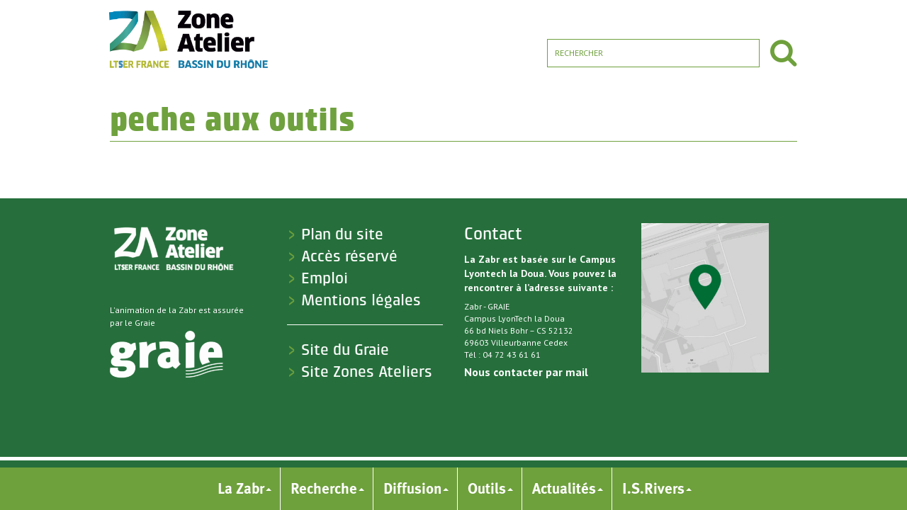

--- FILE ---
content_type: text/html; charset=UTF-8
request_url: https://www.zabr.assograie.org/tag/peche-aux-outils-2/
body_size: 24302
content:
<!DOCTYPE html>
<html dir="ltr" lang="fr-FR" prefix="og: https://ogp.me/ns#">
<head>
	<meta charset="UTF-8" />
	<link rel="profile" href="https://gmpg.org/xfn/11" />
	<link rel="pingback" href="https://www.zabr.assograie.org/xmlrpc.php" />
	
<meta http-equiv='x-dns-prefetch-control' content='on'>
<link rel='dns-prefetch' href='//cdnjs.cloudflare.com' />
<link rel='dns-prefetch' href='//ajax.googleapis.com' />
<link rel='dns-prefetch' href='//fonts.googleapis.com' />
<link rel='dns-prefetch' href='//fonts.gstatic.com' />
<link rel='dns-prefetch' href='//s.gravatar.com' />
<link rel='dns-prefetch' href='//www.google-analytics.com' />
<link rel='preload' as='image' href='https://www.zabr.assograie.org/wp-content/uploads/2020/02/Capture-d%E2%80%99e%CC%81cran-2020-02-25-a%CC%80-10.33.07.png' type='image/png'>
<link rel='preload' as='image' href='https://www.zabr.assograie.org/wp-content/uploads/2020/02/Capture-d%E2%80%99e%CC%81cran-2020-02-25-a%CC%80-10.33.07.png' type='image/png'>
<link rel='preload' as='font' href='https://www.zabr.assograie.org/wp-content/themes/jannah/assets/fonts/fontawesome/fontawesome-webfont.woff2' type='font/woff2' crossorigin='anonymous' />
<link rel='preload' as='font' href='https://www.zabr.assograie.org/wp-content/themes/jannah/assets/fonts/tiefonticon/tiefonticon.woff' type='font/woff' crossorigin='anonymous' />
	<style>img:is([sizes="auto" i], [sizes^="auto," i]) { contain-intrinsic-size: 3000px 1500px }</style>
	
		<!-- All in One SEO 4.9.3 - aioseo.com -->
	<meta name="robots" content="max-image-preview:large" />
	<link rel="canonical" href="https://www.zabr.assograie.org/tag/peche-aux-outils-2/" />
	<meta name="generator" content="All in One SEO (AIOSEO) 4.9.3" />
		<script type="application/ld+json" class="aioseo-schema">
			{"@context":"https:\/\/schema.org","@graph":[{"@type":"BreadcrumbList","@id":"https:\/\/www.zabr.assograie.org\/tag\/peche-aux-outils-2\/#breadcrumblist","itemListElement":[{"@type":"ListItem","@id":"https:\/\/www.zabr.assograie.org#listItem","position":1,"name":"Home","item":"https:\/\/www.zabr.assograie.org","nextItem":{"@type":"ListItem","@id":"https:\/\/www.zabr.assograie.org\/tag\/peche-aux-outils-2\/#listItem","name":"peche aux outils"}},{"@type":"ListItem","@id":"https:\/\/www.zabr.assograie.org\/tag\/peche-aux-outils-2\/#listItem","position":2,"name":"peche aux outils","previousItem":{"@type":"ListItem","@id":"https:\/\/www.zabr.assograie.org#listItem","name":"Home"}}]},{"@type":"CollectionPage","@id":"https:\/\/www.zabr.assograie.org\/tag\/peche-aux-outils-2\/#collectionpage","url":"https:\/\/www.zabr.assograie.org\/tag\/peche-aux-outils-2\/","name":"peche aux outils - Zabr","inLanguage":"fr-FR","isPartOf":{"@id":"https:\/\/www.zabr.assograie.org\/#website"},"breadcrumb":{"@id":"https:\/\/www.zabr.assograie.org\/tag\/peche-aux-outils-2\/#breadcrumblist"}},{"@type":"Organization","@id":"https:\/\/www.zabr.assograie.org\/#organization","name":"Zabr","description":"Zone Atelier Bassin du Rh\u00f4ne","url":"https:\/\/www.zabr.assograie.org\/"},{"@type":"WebSite","@id":"https:\/\/www.zabr.assograie.org\/#website","url":"https:\/\/www.zabr.assograie.org\/","name":"Zabr","description":"Zone Atelier Bassin du Rh\u00f4ne","inLanguage":"fr-FR","publisher":{"@id":"https:\/\/www.zabr.assograie.org\/#organization"}}]}
		</script>
		<!-- All in One SEO -->


	<!-- This site is optimized with the Yoast SEO plugin v26.8 - https://yoast.com/product/yoast-seo-wordpress/ -->
	<title>peche aux outils - Zabr</title>
	<link rel="canonical" href="https://www.zabr.assograie.org/tag/peche-aux-outils-2/" />
	<meta property="og:locale" content="fr_FR" />
	<meta property="og:type" content="article" />
	<meta property="og:title" content="Archives des peche aux outils - Zabr" />
	<meta property="og:url" content="https://www.zabr.assograie.org/tag/peche-aux-outils-2/" />
	<meta property="og:site_name" content="Zabr" />
	<meta name="twitter:card" content="summary_large_image" />
	<script type="application/ld+json" class="yoast-schema-graph">{"@context":"https://schema.org","@graph":[{"@type":"CollectionPage","@id":"https://www.zabr.assograie.org/tag/peche-aux-outils-2/","url":"https://www.zabr.assograie.org/tag/peche-aux-outils-2/","name":"Archives des peche aux outils - Zabr","isPartOf":{"@id":"https://www.zabr.assograie.org/#website"},"primaryImageOfPage":{"@id":"https://www.zabr.assograie.org/tag/peche-aux-outils-2/#primaryimage"},"image":{"@id":"https://www.zabr.assograie.org/tag/peche-aux-outils-2/#primaryimage"},"thumbnailUrl":"https://www.zabr.assograie.org/wp-content/uploads/2022/09/vers_2008_08_13.jpg-scaled.jpg","breadcrumb":{"@id":"https://www.zabr.assograie.org/tag/peche-aux-outils-2/#breadcrumb"},"inLanguage":"fr-FR"},{"@type":"ImageObject","inLanguage":"fr-FR","@id":"https://www.zabr.assograie.org/tag/peche-aux-outils-2/#primaryimage","url":"https://www.zabr.assograie.org/wp-content/uploads/2022/09/vers_2008_08_13.jpg-scaled.jpg","contentUrl":"https://www.zabr.assograie.org/wp-content/uploads/2022/09/vers_2008_08_13.jpg-scaled.jpg","width":2560,"height":1440},{"@type":"BreadcrumbList","@id":"https://www.zabr.assograie.org/tag/peche-aux-outils-2/#breadcrumb","itemListElement":[{"@type":"ListItem","position":1,"name":"Accueil","item":"https://www.zabr.assograie.org/"},{"@type":"ListItem","position":2,"name":"peche aux outils"}]},{"@type":"WebSite","@id":"https://www.zabr.assograie.org/#website","url":"https://www.zabr.assograie.org/","name":"Zabr","description":"Zone Atelier Bassin du Rhône","potentialAction":[{"@type":"SearchAction","target":{"@type":"EntryPoint","urlTemplate":"https://www.zabr.assograie.org/?s={search_term_string}"},"query-input":{"@type":"PropertyValueSpecification","valueRequired":true,"valueName":"search_term_string"}}],"inLanguage":"fr-FR"}]}</script>
	<!-- / Yoast SEO plugin. -->


<link rel="alternate" type="application/rss+xml" title="Zabr &raquo; Flux" href="https://www.zabr.assograie.org/feed/" />
<link rel="alternate" type="application/rss+xml" title="Zabr &raquo; Flux des commentaires" href="https://www.zabr.assograie.org/comments/feed/" />
<link rel="alternate" type="application/rss+xml" title="Zabr &raquo; Flux de l’étiquette peche aux outils" href="https://www.zabr.assograie.org/tag/peche-aux-outils-2/feed/" />
		<!-- This site uses the Google Analytics by ExactMetrics plugin v8.11.1 - Using Analytics tracking - https://www.exactmetrics.com/ -->
							<script src="//www.googletagmanager.com/gtag/js?id=G-3CFER39YCF"  data-cfasync="false" data-wpfc-render="false" type="text/javascript" async></script>
			<script data-cfasync="false" data-wpfc-render="false" type="text/javascript">
				var em_version = '8.11.1';
				var em_track_user = true;
				var em_no_track_reason = '';
								var ExactMetricsDefaultLocations = {"page_location":"https:\/\/www.zabr.assograie.org\/tag\/peche-aux-outils-2\/"};
								if ( typeof ExactMetricsPrivacyGuardFilter === 'function' ) {
					var ExactMetricsLocations = (typeof ExactMetricsExcludeQuery === 'object') ? ExactMetricsPrivacyGuardFilter( ExactMetricsExcludeQuery ) : ExactMetricsPrivacyGuardFilter( ExactMetricsDefaultLocations );
				} else {
					var ExactMetricsLocations = (typeof ExactMetricsExcludeQuery === 'object') ? ExactMetricsExcludeQuery : ExactMetricsDefaultLocations;
				}

								var disableStrs = [
										'ga-disable-G-3CFER39YCF',
									];

				/* Function to detect opted out users */
				function __gtagTrackerIsOptedOut() {
					for (var index = 0; index < disableStrs.length; index++) {
						if (document.cookie.indexOf(disableStrs[index] + '=true') > -1) {
							return true;
						}
					}

					return false;
				}

				/* Disable tracking if the opt-out cookie exists. */
				if (__gtagTrackerIsOptedOut()) {
					for (var index = 0; index < disableStrs.length; index++) {
						window[disableStrs[index]] = true;
					}
				}

				/* Opt-out function */
				function __gtagTrackerOptout() {
					for (var index = 0; index < disableStrs.length; index++) {
						document.cookie = disableStrs[index] + '=true; expires=Thu, 31 Dec 2099 23:59:59 UTC; path=/';
						window[disableStrs[index]] = true;
					}
				}

				if ('undefined' === typeof gaOptout) {
					function gaOptout() {
						__gtagTrackerOptout();
					}
				}
								window.dataLayer = window.dataLayer || [];

				window.ExactMetricsDualTracker = {
					helpers: {},
					trackers: {},
				};
				if (em_track_user) {
					function __gtagDataLayer() {
						dataLayer.push(arguments);
					}

					function __gtagTracker(type, name, parameters) {
						if (!parameters) {
							parameters = {};
						}

						if (parameters.send_to) {
							__gtagDataLayer.apply(null, arguments);
							return;
						}

						if (type === 'event') {
														parameters.send_to = exactmetrics_frontend.v4_id;
							var hookName = name;
							if (typeof parameters['event_category'] !== 'undefined') {
								hookName = parameters['event_category'] + ':' + name;
							}

							if (typeof ExactMetricsDualTracker.trackers[hookName] !== 'undefined') {
								ExactMetricsDualTracker.trackers[hookName](parameters);
							} else {
								__gtagDataLayer('event', name, parameters);
							}
							
						} else {
							__gtagDataLayer.apply(null, arguments);
						}
					}

					__gtagTracker('js', new Date());
					__gtagTracker('set', {
						'developer_id.dNDMyYj': true,
											});
					if ( ExactMetricsLocations.page_location ) {
						__gtagTracker('set', ExactMetricsLocations);
					}
										__gtagTracker('config', 'G-3CFER39YCF', {"forceSSL":"true","link_attribution":"true"} );
										window.gtag = __gtagTracker;										(function () {
						/* https://developers.google.com/analytics/devguides/collection/analyticsjs/ */
						/* ga and __gaTracker compatibility shim. */
						var noopfn = function () {
							return null;
						};
						var newtracker = function () {
							return new Tracker();
						};
						var Tracker = function () {
							return null;
						};
						var p = Tracker.prototype;
						p.get = noopfn;
						p.set = noopfn;
						p.send = function () {
							var args = Array.prototype.slice.call(arguments);
							args.unshift('send');
							__gaTracker.apply(null, args);
						};
						var __gaTracker = function () {
							var len = arguments.length;
							if (len === 0) {
								return;
							}
							var f = arguments[len - 1];
							if (typeof f !== 'object' || f === null || typeof f.hitCallback !== 'function') {
								if ('send' === arguments[0]) {
									var hitConverted, hitObject = false, action;
									if ('event' === arguments[1]) {
										if ('undefined' !== typeof arguments[3]) {
											hitObject = {
												'eventAction': arguments[3],
												'eventCategory': arguments[2],
												'eventLabel': arguments[4],
												'value': arguments[5] ? arguments[5] : 1,
											}
										}
									}
									if ('pageview' === arguments[1]) {
										if ('undefined' !== typeof arguments[2]) {
											hitObject = {
												'eventAction': 'page_view',
												'page_path': arguments[2],
											}
										}
									}
									if (typeof arguments[2] === 'object') {
										hitObject = arguments[2];
									}
									if (typeof arguments[5] === 'object') {
										Object.assign(hitObject, arguments[5]);
									}
									if ('undefined' !== typeof arguments[1].hitType) {
										hitObject = arguments[1];
										if ('pageview' === hitObject.hitType) {
											hitObject.eventAction = 'page_view';
										}
									}
									if (hitObject) {
										action = 'timing' === arguments[1].hitType ? 'timing_complete' : hitObject.eventAction;
										hitConverted = mapArgs(hitObject);
										__gtagTracker('event', action, hitConverted);
									}
								}
								return;
							}

							function mapArgs(args) {
								var arg, hit = {};
								var gaMap = {
									'eventCategory': 'event_category',
									'eventAction': 'event_action',
									'eventLabel': 'event_label',
									'eventValue': 'event_value',
									'nonInteraction': 'non_interaction',
									'timingCategory': 'event_category',
									'timingVar': 'name',
									'timingValue': 'value',
									'timingLabel': 'event_label',
									'page': 'page_path',
									'location': 'page_location',
									'title': 'page_title',
									'referrer' : 'page_referrer',
								};
								for (arg in args) {
																		if (!(!args.hasOwnProperty(arg) || !gaMap.hasOwnProperty(arg))) {
										hit[gaMap[arg]] = args[arg];
									} else {
										hit[arg] = args[arg];
									}
								}
								return hit;
							}

							try {
								f.hitCallback();
							} catch (ex) {
							}
						};
						__gaTracker.create = newtracker;
						__gaTracker.getByName = newtracker;
						__gaTracker.getAll = function () {
							return [];
						};
						__gaTracker.remove = noopfn;
						__gaTracker.loaded = true;
						window['__gaTracker'] = __gaTracker;
					})();
									} else {
										console.log("");
					(function () {
						function __gtagTracker() {
							return null;
						}

						window['__gtagTracker'] = __gtagTracker;
						window['gtag'] = __gtagTracker;
					})();
									}
			</script>
							<!-- / Google Analytics by ExactMetrics -->
		<script type="text/javascript">
/* <![CDATA[ */
window._wpemojiSettings = {"baseUrl":"https:\/\/s.w.org\/images\/core\/emoji\/15.0.3\/72x72\/","ext":".png","svgUrl":"https:\/\/s.w.org\/images\/core\/emoji\/15.0.3\/svg\/","svgExt":".svg","source":{"concatemoji":"https:\/\/www.zabr.assograie.org\/wp-includes\/js\/wp-emoji-release.min.js?ver=6.7.4"}};
/*! This file is auto-generated */
!function(i,n){var o,s,e;function c(e){try{var t={supportTests:e,timestamp:(new Date).valueOf()};sessionStorage.setItem(o,JSON.stringify(t))}catch(e){}}function p(e,t,n){e.clearRect(0,0,e.canvas.width,e.canvas.height),e.fillText(t,0,0);var t=new Uint32Array(e.getImageData(0,0,e.canvas.width,e.canvas.height).data),r=(e.clearRect(0,0,e.canvas.width,e.canvas.height),e.fillText(n,0,0),new Uint32Array(e.getImageData(0,0,e.canvas.width,e.canvas.height).data));return t.every(function(e,t){return e===r[t]})}function u(e,t,n){switch(t){case"flag":return n(e,"\ud83c\udff3\ufe0f\u200d\u26a7\ufe0f","\ud83c\udff3\ufe0f\u200b\u26a7\ufe0f")?!1:!n(e,"\ud83c\uddfa\ud83c\uddf3","\ud83c\uddfa\u200b\ud83c\uddf3")&&!n(e,"\ud83c\udff4\udb40\udc67\udb40\udc62\udb40\udc65\udb40\udc6e\udb40\udc67\udb40\udc7f","\ud83c\udff4\u200b\udb40\udc67\u200b\udb40\udc62\u200b\udb40\udc65\u200b\udb40\udc6e\u200b\udb40\udc67\u200b\udb40\udc7f");case"emoji":return!n(e,"\ud83d\udc26\u200d\u2b1b","\ud83d\udc26\u200b\u2b1b")}return!1}function f(e,t,n){var r="undefined"!=typeof WorkerGlobalScope&&self instanceof WorkerGlobalScope?new OffscreenCanvas(300,150):i.createElement("canvas"),a=r.getContext("2d",{willReadFrequently:!0}),o=(a.textBaseline="top",a.font="600 32px Arial",{});return e.forEach(function(e){o[e]=t(a,e,n)}),o}function t(e){var t=i.createElement("script");t.src=e,t.defer=!0,i.head.appendChild(t)}"undefined"!=typeof Promise&&(o="wpEmojiSettingsSupports",s=["flag","emoji"],n.supports={everything:!0,everythingExceptFlag:!0},e=new Promise(function(e){i.addEventListener("DOMContentLoaded",e,{once:!0})}),new Promise(function(t){var n=function(){try{var e=JSON.parse(sessionStorage.getItem(o));if("object"==typeof e&&"number"==typeof e.timestamp&&(new Date).valueOf()<e.timestamp+604800&&"object"==typeof e.supportTests)return e.supportTests}catch(e){}return null}();if(!n){if("undefined"!=typeof Worker&&"undefined"!=typeof OffscreenCanvas&&"undefined"!=typeof URL&&URL.createObjectURL&&"undefined"!=typeof Blob)try{var e="postMessage("+f.toString()+"("+[JSON.stringify(s),u.toString(),p.toString()].join(",")+"));",r=new Blob([e],{type:"text/javascript"}),a=new Worker(URL.createObjectURL(r),{name:"wpTestEmojiSupports"});return void(a.onmessage=function(e){c(n=e.data),a.terminate(),t(n)})}catch(e){}c(n=f(s,u,p))}t(n)}).then(function(e){for(var t in e)n.supports[t]=e[t],n.supports.everything=n.supports.everything&&n.supports[t],"flag"!==t&&(n.supports.everythingExceptFlag=n.supports.everythingExceptFlag&&n.supports[t]);n.supports.everythingExceptFlag=n.supports.everythingExceptFlag&&!n.supports.flag,n.DOMReady=!1,n.readyCallback=function(){n.DOMReady=!0}}).then(function(){return e}).then(function(){var e;n.supports.everything||(n.readyCallback(),(e=n.source||{}).concatemoji?t(e.concatemoji):e.wpemoji&&e.twemoji&&(t(e.twemoji),t(e.wpemoji)))}))}((window,document),window._wpemojiSettings);
/* ]]> */
</script>
<style id='wp-emoji-styles-inline-css' type='text/css'>

	img.wp-smiley, img.emoji {
		display: inline !important;
		border: none !important;
		box-shadow: none !important;
		height: 1em !important;
		width: 1em !important;
		margin: 0 0.07em !important;
		vertical-align: -0.1em !important;
		background: none !important;
		padding: 0 !important;
	}
</style>
<link rel='stylesheet' id='aioseo/css/src/vue/standalone/blocks/table-of-contents/global.scss-css' href='https://www.zabr.assograie.org/wp-content/plugins/all-in-one-seo-pack/dist/Lite/assets/css/table-of-contents/global.e90f6d47.css?ver=4.9.3' type='text/css' media='all' />
<style id='classic-theme-styles-inline-css' type='text/css'>
/*! This file is auto-generated */
.wp-block-button__link{color:#fff;background-color:#32373c;border-radius:9999px;box-shadow:none;text-decoration:none;padding:calc(.667em + 2px) calc(1.333em + 2px);font-size:1.125em}.wp-block-file__button{background:#32373c;color:#fff;text-decoration:none}
</style>
<style id='global-styles-inline-css' type='text/css'>
:root{--wp--preset--aspect-ratio--square: 1;--wp--preset--aspect-ratio--4-3: 4/3;--wp--preset--aspect-ratio--3-4: 3/4;--wp--preset--aspect-ratio--3-2: 3/2;--wp--preset--aspect-ratio--2-3: 2/3;--wp--preset--aspect-ratio--16-9: 16/9;--wp--preset--aspect-ratio--9-16: 9/16;--wp--preset--color--black: #000000;--wp--preset--color--cyan-bluish-gray: #abb8c3;--wp--preset--color--white: #ffffff;--wp--preset--color--pale-pink: #f78da7;--wp--preset--color--vivid-red: #cf2e2e;--wp--preset--color--luminous-vivid-orange: #ff6900;--wp--preset--color--luminous-vivid-amber: #fcb900;--wp--preset--color--light-green-cyan: #7bdcb5;--wp--preset--color--vivid-green-cyan: #00d084;--wp--preset--color--pale-cyan-blue: #8ed1fc;--wp--preset--color--vivid-cyan-blue: #0693e3;--wp--preset--color--vivid-purple: #9b51e0;--wp--preset--gradient--vivid-cyan-blue-to-vivid-purple: linear-gradient(135deg,rgba(6,147,227,1) 0%,rgb(155,81,224) 100%);--wp--preset--gradient--light-green-cyan-to-vivid-green-cyan: linear-gradient(135deg,rgb(122,220,180) 0%,rgb(0,208,130) 100%);--wp--preset--gradient--luminous-vivid-amber-to-luminous-vivid-orange: linear-gradient(135deg,rgba(252,185,0,1) 0%,rgba(255,105,0,1) 100%);--wp--preset--gradient--luminous-vivid-orange-to-vivid-red: linear-gradient(135deg,rgba(255,105,0,1) 0%,rgb(207,46,46) 100%);--wp--preset--gradient--very-light-gray-to-cyan-bluish-gray: linear-gradient(135deg,rgb(238,238,238) 0%,rgb(169,184,195) 100%);--wp--preset--gradient--cool-to-warm-spectrum: linear-gradient(135deg,rgb(74,234,220) 0%,rgb(151,120,209) 20%,rgb(207,42,186) 40%,rgb(238,44,130) 60%,rgb(251,105,98) 80%,rgb(254,248,76) 100%);--wp--preset--gradient--blush-light-purple: linear-gradient(135deg,rgb(255,206,236) 0%,rgb(152,150,240) 100%);--wp--preset--gradient--blush-bordeaux: linear-gradient(135deg,rgb(254,205,165) 0%,rgb(254,45,45) 50%,rgb(107,0,62) 100%);--wp--preset--gradient--luminous-dusk: linear-gradient(135deg,rgb(255,203,112) 0%,rgb(199,81,192) 50%,rgb(65,88,208) 100%);--wp--preset--gradient--pale-ocean: linear-gradient(135deg,rgb(255,245,203) 0%,rgb(182,227,212) 50%,rgb(51,167,181) 100%);--wp--preset--gradient--electric-grass: linear-gradient(135deg,rgb(202,248,128) 0%,rgb(113,206,126) 100%);--wp--preset--gradient--midnight: linear-gradient(135deg,rgb(2,3,129) 0%,rgb(40,116,252) 100%);--wp--preset--font-size--small: 13px;--wp--preset--font-size--medium: 20px;--wp--preset--font-size--large: 36px;--wp--preset--font-size--x-large: 42px;--wp--preset--spacing--20: 0.44rem;--wp--preset--spacing--30: 0.67rem;--wp--preset--spacing--40: 1rem;--wp--preset--spacing--50: 1.5rem;--wp--preset--spacing--60: 2.25rem;--wp--preset--spacing--70: 3.38rem;--wp--preset--spacing--80: 5.06rem;--wp--preset--shadow--natural: 6px 6px 9px rgba(0, 0, 0, 0.2);--wp--preset--shadow--deep: 12px 12px 50px rgba(0, 0, 0, 0.4);--wp--preset--shadow--sharp: 6px 6px 0px rgba(0, 0, 0, 0.2);--wp--preset--shadow--outlined: 6px 6px 0px -3px rgba(255, 255, 255, 1), 6px 6px rgba(0, 0, 0, 1);--wp--preset--shadow--crisp: 6px 6px 0px rgba(0, 0, 0, 1);}:where(.is-layout-flex){gap: 0.5em;}:where(.is-layout-grid){gap: 0.5em;}body .is-layout-flex{display: flex;}.is-layout-flex{flex-wrap: wrap;align-items: center;}.is-layout-flex > :is(*, div){margin: 0;}body .is-layout-grid{display: grid;}.is-layout-grid > :is(*, div){margin: 0;}:where(.wp-block-columns.is-layout-flex){gap: 2em;}:where(.wp-block-columns.is-layout-grid){gap: 2em;}:where(.wp-block-post-template.is-layout-flex){gap: 1.25em;}:where(.wp-block-post-template.is-layout-grid){gap: 1.25em;}.has-black-color{color: var(--wp--preset--color--black) !important;}.has-cyan-bluish-gray-color{color: var(--wp--preset--color--cyan-bluish-gray) !important;}.has-white-color{color: var(--wp--preset--color--white) !important;}.has-pale-pink-color{color: var(--wp--preset--color--pale-pink) !important;}.has-vivid-red-color{color: var(--wp--preset--color--vivid-red) !important;}.has-luminous-vivid-orange-color{color: var(--wp--preset--color--luminous-vivid-orange) !important;}.has-luminous-vivid-amber-color{color: var(--wp--preset--color--luminous-vivid-amber) !important;}.has-light-green-cyan-color{color: var(--wp--preset--color--light-green-cyan) !important;}.has-vivid-green-cyan-color{color: var(--wp--preset--color--vivid-green-cyan) !important;}.has-pale-cyan-blue-color{color: var(--wp--preset--color--pale-cyan-blue) !important;}.has-vivid-cyan-blue-color{color: var(--wp--preset--color--vivid-cyan-blue) !important;}.has-vivid-purple-color{color: var(--wp--preset--color--vivid-purple) !important;}.has-black-background-color{background-color: var(--wp--preset--color--black) !important;}.has-cyan-bluish-gray-background-color{background-color: var(--wp--preset--color--cyan-bluish-gray) !important;}.has-white-background-color{background-color: var(--wp--preset--color--white) !important;}.has-pale-pink-background-color{background-color: var(--wp--preset--color--pale-pink) !important;}.has-vivid-red-background-color{background-color: var(--wp--preset--color--vivid-red) !important;}.has-luminous-vivid-orange-background-color{background-color: var(--wp--preset--color--luminous-vivid-orange) !important;}.has-luminous-vivid-amber-background-color{background-color: var(--wp--preset--color--luminous-vivid-amber) !important;}.has-light-green-cyan-background-color{background-color: var(--wp--preset--color--light-green-cyan) !important;}.has-vivid-green-cyan-background-color{background-color: var(--wp--preset--color--vivid-green-cyan) !important;}.has-pale-cyan-blue-background-color{background-color: var(--wp--preset--color--pale-cyan-blue) !important;}.has-vivid-cyan-blue-background-color{background-color: var(--wp--preset--color--vivid-cyan-blue) !important;}.has-vivid-purple-background-color{background-color: var(--wp--preset--color--vivid-purple) !important;}.has-black-border-color{border-color: var(--wp--preset--color--black) !important;}.has-cyan-bluish-gray-border-color{border-color: var(--wp--preset--color--cyan-bluish-gray) !important;}.has-white-border-color{border-color: var(--wp--preset--color--white) !important;}.has-pale-pink-border-color{border-color: var(--wp--preset--color--pale-pink) !important;}.has-vivid-red-border-color{border-color: var(--wp--preset--color--vivid-red) !important;}.has-luminous-vivid-orange-border-color{border-color: var(--wp--preset--color--luminous-vivid-orange) !important;}.has-luminous-vivid-amber-border-color{border-color: var(--wp--preset--color--luminous-vivid-amber) !important;}.has-light-green-cyan-border-color{border-color: var(--wp--preset--color--light-green-cyan) !important;}.has-vivid-green-cyan-border-color{border-color: var(--wp--preset--color--vivid-green-cyan) !important;}.has-pale-cyan-blue-border-color{border-color: var(--wp--preset--color--pale-cyan-blue) !important;}.has-vivid-cyan-blue-border-color{border-color: var(--wp--preset--color--vivid-cyan-blue) !important;}.has-vivid-purple-border-color{border-color: var(--wp--preset--color--vivid-purple) !important;}.has-vivid-cyan-blue-to-vivid-purple-gradient-background{background: var(--wp--preset--gradient--vivid-cyan-blue-to-vivid-purple) !important;}.has-light-green-cyan-to-vivid-green-cyan-gradient-background{background: var(--wp--preset--gradient--light-green-cyan-to-vivid-green-cyan) !important;}.has-luminous-vivid-amber-to-luminous-vivid-orange-gradient-background{background: var(--wp--preset--gradient--luminous-vivid-amber-to-luminous-vivid-orange) !important;}.has-luminous-vivid-orange-to-vivid-red-gradient-background{background: var(--wp--preset--gradient--luminous-vivid-orange-to-vivid-red) !important;}.has-very-light-gray-to-cyan-bluish-gray-gradient-background{background: var(--wp--preset--gradient--very-light-gray-to-cyan-bluish-gray) !important;}.has-cool-to-warm-spectrum-gradient-background{background: var(--wp--preset--gradient--cool-to-warm-spectrum) !important;}.has-blush-light-purple-gradient-background{background: var(--wp--preset--gradient--blush-light-purple) !important;}.has-blush-bordeaux-gradient-background{background: var(--wp--preset--gradient--blush-bordeaux) !important;}.has-luminous-dusk-gradient-background{background: var(--wp--preset--gradient--luminous-dusk) !important;}.has-pale-ocean-gradient-background{background: var(--wp--preset--gradient--pale-ocean) !important;}.has-electric-grass-gradient-background{background: var(--wp--preset--gradient--electric-grass) !important;}.has-midnight-gradient-background{background: var(--wp--preset--gradient--midnight) !important;}.has-small-font-size{font-size: var(--wp--preset--font-size--small) !important;}.has-medium-font-size{font-size: var(--wp--preset--font-size--medium) !important;}.has-large-font-size{font-size: var(--wp--preset--font-size--large) !important;}.has-x-large-font-size{font-size: var(--wp--preset--font-size--x-large) !important;}
:where(.wp-block-post-template.is-layout-flex){gap: 1.25em;}:where(.wp-block-post-template.is-layout-grid){gap: 1.25em;}
:where(.wp-block-columns.is-layout-flex){gap: 2em;}:where(.wp-block-columns.is-layout-grid){gap: 2em;}
:root :where(.wp-block-pullquote){font-size: 1.5em;line-height: 1.6;}
</style>
<link rel='stylesheet' id='contact-form-7-css' href='https://www.zabr.assograie.org/wp-content/plugins/contact-form-7/includes/css/styles.css?ver=6.1.4' type='text/css' media='all' />
<link rel='stylesheet' id='passster-public-css' href='https://www.zabr.assograie.org/wp-content/plugins/content-protector/assets/public/passster-public.min.css?ver=4.2.27' type='text/css' media='all' />
<link rel='stylesheet' id='search-filter-plugin-styles-css' href='https://www.zabr.assograie.org/wp-content/plugins/search-filter-pro/public/assets/css/search-filter.min.css?ver=2.4.0' type='text/css' media='all' />
<link rel='stylesheet' id='tie-css-base-css' href='https://www.zabr.assograie.org/wp-content/themes/jannah/assets/css/base.min.css?ver=4.6.2' type='text/css' media='all' />
<link rel='stylesheet' id='tie-css-styles-css' href='https://www.zabr.assograie.org/wp-content/themes/jannah/assets/css/style.min.css?ver=4.6.2' type='text/css' media='all' />
<link rel='stylesheet' id='tie-css-widgets-css' href='https://www.zabr.assograie.org/wp-content/themes/jannah/assets/css/widgets.min.css?ver=4.6.2' type='text/css' media='all' />
<link rel='stylesheet' id='tie-css-helpers-css' href='https://www.zabr.assograie.org/wp-content/themes/jannah/assets/css/helpers.min.css?ver=4.6.2' type='text/css' media='all' />
<link rel='stylesheet' id='tie-css-ilightbox-css' href='https://www.zabr.assograie.org/wp-content/themes/jannah/assets/ilightbox/dark-skin/skin.css?ver=4.6.2' type='text/css' media='all' />
<link rel='stylesheet' id='tie-css-shortcodes-css' href='https://www.zabr.assograie.org/wp-content/themes/jannah/assets/css/plugins/shortcodes.min.css?ver=4.6.2' type='text/css' media='all' />
<style id='kadence-blocks-global-variables-inline-css' type='text/css'>
:root {--global-kb-font-size-sm:clamp(0.8rem, 0.73rem + 0.217vw, 0.9rem);--global-kb-font-size-md:clamp(1.1rem, 0.995rem + 0.326vw, 1.25rem);--global-kb-font-size-lg:clamp(1.75rem, 1.576rem + 0.543vw, 2rem);--global-kb-font-size-xl:clamp(2.25rem, 1.728rem + 1.63vw, 3rem);--global-kb-font-size-xxl:clamp(2.5rem, 1.456rem + 3.26vw, 4rem);--global-kb-font-size-xxxl:clamp(2.75rem, 0.489rem + 7.065vw, 6rem);}:root {--global-palette1: #3182CE;--global-palette2: #2B6CB0;--global-palette3: #1A202C;--global-palette4: #2D3748;--global-palette5: #4A5568;--global-palette6: #718096;--global-palette7: #EDF2F7;--global-palette8: #F7FAFC;--global-palette9: #ffffff;}
body{font-family: 'PT sans';}.logo-text,h1,h2,h3,h4,h5,h6,.the-subtitle{font-family: 'klint-black';}#main-nav .main-menu > ul > li > a{font-family: 'metaplusbold';}#tie-body{background-color: #ffffff;}#footer{background-color: #266f3c;}#footer .posts-list-counter .posts-list-items li:before{border-color: #266f3c;}#footer .timeline-widget a .date:before{border-color: rgba(38,111,60,0.8);}#footer .footer-boxed-widget-area,#footer textarea,#footer input:not([type=submit]),#footer select,#footer code,#footer kbd,#footer pre,#footer samp,#footer .show-more-button,#footer .slider-links .tie-slider-nav span,#footer #wp-calendar,#footer #wp-calendar tbody td,#footer #wp-calendar thead th,#footer .widget.buddypress .item-options a{border-color: rgba(255,255,255,0.1);}#footer .social-statistics-widget .white-bg li.social-icons-item a,#footer .widget_tag_cloud .tagcloud a,#footer .latest-tweets-widget .slider-links .tie-slider-nav span,#footer .widget_layered_nav_filters a{border-color: rgba(255,255,255,0.1);}#footer .social-statistics-widget .white-bg li:before{background: rgba(255,255,255,0.1);}.site-footer #wp-calendar tbody td{background: rgba(255,255,255,0.02);}#footer .white-bg .social-icons-item a span.followers span,#footer .circle-three-cols .social-icons-item a .followers-num,#footer .circle-three-cols .social-icons-item a .followers-name{color: rgba(255,255,255,0.8);}#footer .timeline-widget ul:before,#footer .timeline-widget a:not(:hover) .date:before{background-color: #08511e;}@media (min-width: 1200px){.container{width: auto;}}.boxed-layout #tie-wrapper,.boxed-layout .fixed-nav{max-width: 1030px;}@media (min-width: 1000px){.container,.wide-next-prev-slider-wrapper .slider-main-container{max-width: 1000px;}}
</style>
<script type="text/javascript" src="https://www.zabr.assograie.org/wp-content/plugins/google-analytics-dashboard-for-wp/assets/js/frontend-gtag.min.js?ver=8.11.1" id="exactmetrics-frontend-script-js" async="async" data-wp-strategy="async"></script>
<script data-cfasync="false" data-wpfc-render="false" type="text/javascript" id='exactmetrics-frontend-script-js-extra'>/* <![CDATA[ */
var exactmetrics_frontend = {"js_events_tracking":"true","download_extensions":"doc,pdf,ppt,zip,xls,docx,pptx,xlsx","inbound_paths":"[{\"path\":\"\\\/go\\\/\",\"label\":\"affiliate\"},{\"path\":\"\\\/recommend\\\/\",\"label\":\"affiliate\"}]","home_url":"https:\/\/www.zabr.assograie.org","hash_tracking":"false","v4_id":"G-3CFER39YCF"};/* ]]> */
</script>
<script type="text/javascript" src="https://www.zabr.assograie.org/wp-includes/js/dist/hooks.min.js?ver=4d63a3d491d11ffd8ac6" id="wp-hooks-js"></script>
<script type="text/javascript" src="https://www.zabr.assograie.org/wp-includes/js/dist/i18n.min.js?ver=5e580eb46a90c2b997e6" id="wp-i18n-js"></script>
<script type="text/javascript" id="wp-i18n-js-after">
/* <![CDATA[ */
wp.i18n.setLocaleData( { 'text direction\u0004ltr': [ 'ltr' ] } );
/* ]]> */
</script>
<script type="text/javascript" src="https://www.zabr.assograie.org/wp-content/plugins/wp-letsencrypt-ssl/admin/js/jsredirect.js?ver=7.8.5.8" id="wpen-jsredirect-js"></script>
<script type="text/javascript" src="https://www.zabr.assograie.org/wp-includes/js/jquery/jquery.min.js?ver=3.7.1" id="jquery-core-js"></script>
<script type="text/javascript" src="https://www.zabr.assograie.org/wp-includes/js/jquery/jquery-migrate.min.js?ver=3.4.1" id="jquery-migrate-js"></script>
<script type="text/javascript" src="https://www.zabr.assograie.org/wp-includes/js/dist/vendor/wp-polyfill.min.js?ver=3.15.0" id="wp-polyfill-js"></script>
<script type="text/javascript" src="https://www.zabr.assograie.org/wp-includes/js/dist/url.min.js?ver=e87eb76272a3a08402d2" id="wp-url-js"></script>
<script type="text/javascript" id="wp-api-fetch-js-translations">
/* <![CDATA[ */
( function( domain, translations ) {
	var localeData = translations.locale_data[ domain ] || translations.locale_data.messages;
	localeData[""].domain = domain;
	wp.i18n.setLocaleData( localeData, domain );
} )( "default", {"translation-revision-date":"2025-10-01 05:29:20+0000","generator":"GlotPress\/4.0.1","domain":"messages","locale_data":{"messages":{"":{"domain":"messages","plural-forms":"nplurals=2; plural=n > 1;","lang":"fr"},"An unknown error occurred.":["Une erreur inconnue s\u2019est produite."],"The response is not a valid JSON response.":["La r\u00e9ponse n\u2019est pas une r\u00e9ponse JSON valide."],"Media upload failed. If this is a photo or a large image, please scale it down and try again.":["Le t\u00e9l\u00e9versement du m\u00e9dia a \u00e9chou\u00e9. S\u2019il s\u2019agit d\u2019une photo ou d\u2019une grande image, veuillez la redimensionner puis r\u00e9essayer."],"You are probably offline.":["Vous \u00eates probablement hors ligne."]}},"comment":{"reference":"wp-includes\/js\/dist\/api-fetch.js"}} );
/* ]]> */
</script>
<script type="text/javascript" src="https://www.zabr.assograie.org/wp-includes/js/dist/api-fetch.min.js?ver=d387b816bc1ed2042e28" id="wp-api-fetch-js"></script>
<script type="text/javascript" id="wp-api-fetch-js-after">
/* <![CDATA[ */
wp.apiFetch.use( wp.apiFetch.createRootURLMiddleware( "https://www.zabr.assograie.org/wp-json/" ) );
wp.apiFetch.nonceMiddleware = wp.apiFetch.createNonceMiddleware( "160aaa07f9" );
wp.apiFetch.use( wp.apiFetch.nonceMiddleware );
wp.apiFetch.use( wp.apiFetch.mediaUploadMiddleware );
wp.apiFetch.nonceEndpoint = "https://www.zabr.assograie.org/wp-admin/admin-ajax.php?action=rest-nonce";
/* ]]> */
</script>
<script type="text/javascript" src="https://www.zabr.assograie.org/wp-content/plugins/content-protector/assets/public/cookie.js?ver=4.2.27" id="passster-cookie-js"></script>
<script type="text/javascript" id="passster-public-js-extra">
/* <![CDATA[ */
var ps_ajax = {"ajax_url":"https:\/\/www.zabr.assograie.org\/wp-admin\/admin-ajax.php","rest_url":"https:\/\/www.zabr.assograie.org\/wp-json\/","nonce":"411586c0a1","hash_nonce":"15a50b8119","logout_nonce":"9853a10f9d","post_id":"3827","shortcodes":[],"permalink":"https:\/\/www.zabr.assograie.org\/peche-aux-outils-6\/","cookie_duration_unit":"days","cookie_duration":"10","disable_cookie":"","unlock_mode":""};
/* ]]> */
</script>
<script type="text/javascript" src="https://www.zabr.assograie.org/wp-content/plugins/content-protector/assets/public/passster-public.min.js?ver=4.2.27" id="passster-public-js"></script>
<script type="text/javascript" id="search-filter-plugin-build-js-extra">
/* <![CDATA[ */
var SF_LDATA = {"ajax_url":"https:\/\/www.zabr.assograie.org\/wp-admin\/admin-ajax.php","home_url":"https:\/\/www.zabr.assograie.org\/"};
/* ]]> */
</script>
<script type="text/javascript" src="https://www.zabr.assograie.org/wp-content/plugins/search-filter-pro/public/assets/js/search-filter-build.min.js?ver=2.4.0" id="search-filter-plugin-build-js"></script>
<script type="text/javascript" src="https://www.zabr.assograie.org/wp-content/plugins/search-filter-pro/public/assets/js/chosen.jquery.min.js?ver=2.4.0" id="search-filter-plugin-chosen-js"></script>
<link rel="https://api.w.org/" href="https://www.zabr.assograie.org/wp-json/" /><link rel="alternate" title="JSON" type="application/json" href="https://www.zabr.assograie.org/wp-json/wp/v2/tags/91" /><link rel="EditURI" type="application/rsd+xml" title="RSD" href="https://www.zabr.assograie.org/xmlrpc.php?rsd" />
<meta name="generator" content="WordPress 6.7.4" />
        <style>
            .passster-form {
                max-width: 700px !important;
                        }

            .passster-form > form {
                background: #FAFAFA;
                padding: 20px 20px 20px 20px;
                margin: 0px 0px 0px 0px;
                border-radius: 0px;
            }

            .passster-form .ps-form-headline {
                font-size: 24px;
                font-weight: 500;
                color: #6ea03c;
            }

            .passster-form p {
                font-size: 16px;
                font-weight: 300;
                color: #000;
            }

            .passster-submit, .passster-submit-recaptcha,
			.passster-submit, .passster-submit-turnstile {
                background: #6ea03c;
                padding: 10px 10px 10px 10px;
                margin: 0px 0px 0px 0px;
                border-radius: 0px;
                font-size: 12px;
                font-weight: 400;
                color: #fff;
            }

            .passster-submit:hover, .passster-submit-recaptcha:hover,
            .passster-submit:hover, .passster-submit-turnstile:hover {
                background: #bb8f32;
                color: #fff;
            }
        </style>
		<meta http-equiv="X-UA-Compatible" content="IE=edge"><style>
@font-face {
font-family: 'klint-black';
src: url('https://www.zabr.assograie.org/wp-content/uploads/typos/klint-black/klint-black.eot');
src: url('https://www.zabr.assograie.org/wp-content/uploads/typos/klint-black/klint-black.otf') format('truetype'),
     url('https://www.zabr.assograie.org/wp-content/uploads/typos/klint-black/klint-black.woff') format('woff'),
     url('https://www.zabr.assograie.org/wp-content/uploads/typos/klint-black/klint-black.eot?#iefix') format('embedded-opentype'),
     url('https://www.zabr.assograie.org/wp-content/uploads/typos/klint-black/klint-black.svg#QuadrantaBold') format('svg');
font-weight: normal;
font-style: normal;
}
	
	
	@font-face {
font-family: 'klint-medium';
src: url('https://www.zabr.assograie.org/wp-content/uploads/typos/klint-medium/klint-medium.eot');
src: url('https://www.zabr.assograie.org/wp-content/uploads/typos/klint-medium/klint-medium.otf') format('truetype'),
     url('https://www.zabr.assograie.org/wp-content/uploads/typos/klint-medium/klint-medium.woff') format('woff'),
     url('https://www.zabr.assograie.org/wp-content/uploads/typos/klint-medium/klint-medium.eot?#iefix') format('embedded-opentype'),
     url('https://www.zabr.assograie.org/wp-content/uploads/typos/klint-medium/klint-medium.svg#QuadrantaBold') format('svg');
font-weight: normal;
font-style: normal;
}
	
	
@font-face {
font-family: 'klint-light';
src: url('https://www.zabr.assograie.org/wp-content/uploads/typos/klint-light/klint-light.eot');
src: url('https://www.zabr.assograie.org/wp-content/uploads/typos/klint-light/klint-light.otf') format('truetype'),
     url('https://www.zabr.assograie.org/wp-content/uploads/typos/klint-light/klint-light.woff') format('woff'),
     url('https://www.zabr.assograie.org/wp-content/uploads/typos/klint-light/klint-light.eot?#iefix') format('embedded-opentype'),
     url('https://www.zabr.assograie.org/wp-content/uploads/typos/klint-light/klint-light.svg#QuadrantaBold') format('svg');
font-weight: normal;
font-style: normal;
}	
	
	@font-face {
font-family: 'metaplusbold';
src: url('https://www.zabr.assograie.org/wp-content/uploads/typos/metaplus-bold/metaplus-bold.eot');
src: url('https://www.zabr.assograie.org/wp-content/uploads/typos/metaplus-bold/metaplus-bold.otf') format('truetype'),
     url('https://www.zabr.assograie.org/wp-content/uploads/typos/metaplus-bold/metaplus-bold.woff') format('woff'),
     url('https://www.zabr.assograie.org/wp-content/uploads/typos/metaplus-bold/metaplus-bold.eot?#iefix') format('embedded-opentype'),
     url('https://www.zabr.assograie.org/wp-content/uploads/typos/metaplus-bold/metaplus-bold.svg#QuadrantaBold') format('svg');
font-weight: normal;
font-style: normal;
}	
	
</style>
<meta name="theme-color" content="#0088ff" /><meta name="viewport" content="width=device-width, initial-scale=1.0" /><style>
@import url('https://fonts.googleapis.com/css?family=PT+Sans:400,400i,700,700i&display=swap');
</style>
<style>
@font-face {
font-family: 'klint-black';
src: url('https://www.ruegermain.com/zabr/wp-content/uploads/typos/klint-black/klint-black.eot');
src: url('https://www.ruegermain.com/zabr/wp-content/uploads/typos/klint-black/klint-black.otf') format('truetype'),
     url('https://www.ruegermain.com/zabr/wp-content/uploads/typos/klint-black/klint-black.woff') format('woff'),
     url('https://www.ruegermain.com/zabr/wp-content/uploads/typos/klint-black/klint-black.eot?#iefix') format('embedded-opentype'),
     url('https://www.ruegermain.com/zabr/wp-content/uploads/typos/klint-black/klint-black.svg#QuadrantaBold') format('svg');
font-weight: normal;
font-style: normal;
};
</style>
<style>
@font-face {
font-family: 'metaplusbold';
src: url('https://www.ruegermain.com/zabr/wp-content/uploads/typos/metaplus-bold/metaplus-bold.eot');
src: url('https://www.ruegermain.com/zabr/wp-content/uploads/typos/metaplus-bold/metaplus-bold.otf') format('truetype'),
     url('https://www.ruegermain.com/zabr/wp-content/uploads/typos/metaplus-bold/metaplus-bold.woff') format('woff'),
     url('https://www.ruegermain.com/zabr/wp-content/uploads/typos/metaplus-bold/metaplus-bold.eot?#iefix') format('embedded-opentype'),
     url('https://www.ruegermain.com/zabr/wp-content/uploads/typos/metaplus-bold/metaplus-bold.svg#QuadrantaBold') format('svg');
font-weight: normal;
font-style: normal;
};
</style>
<link rel="icon" href="https://www.zabr.assograie.org/wp-content/uploads/2020/11/cropped-favicon-32x32.png" sizes="32x32" />
<link rel="icon" href="https://www.zabr.assograie.org/wp-content/uploads/2020/11/cropped-favicon-192x192.png" sizes="192x192" />
<link rel="apple-touch-icon" href="https://www.zabr.assograie.org/wp-content/uploads/2020/11/cropped-favicon-180x180.png" />
<meta name="msapplication-TileImage" content="https://www.zabr.assograie.org/wp-content/uploads/2020/11/cropped-favicon-270x270.png" />
		<style type="text/css" id="wp-custom-css">
			#breadcrumb{
display: none;	
}


.cookieconsent-optout-marketing	{
	display:block;
	
	
}

.blocos .kt-blocks-accordion-title-wrap {
	
}

.tie-fluid-width-video-wrapper{
	padding-top:50%;
}

.wp-block-image .aligncenter {
    margin: 0 20px !important;
}

.kt-accordion-panel-inner h3{
	font-size:18px;
	
}

.kt-accordion-panel-inner h4{
	font-size:12px;
	
}

.kt-accordion-panel-inner p{
	font-size:12px;
	line-height:14px;
	
}


hr.wp-block-separator.separation{
	
	margin:0 0 15px 0;
}



html{
background-color:#266f3c;;
}

#go-to-top{
margin-bottom:70px;
margin-right:20px;
background-color:#6ea03c;
}

p {
font-family : PT sans, Arial;
color: #636363;
line-height:30px;
font-size:17px;
float: none;
margin-bottom:0;
font-weight:100;
}

li {
font-weight:100;
font-family : PT sans, Arial;
}

#the-post ul, #contenu_evenement ul, #contenu_breve ul{
	padding-bottom:20px;
}

#reste p{
	padding-bottom:0px;
}

.entry-content p, #contenu_evenement p, #contenu_breve p{
	padding-bottom:20px;
}

.entry p, #contenu_evenement p, #contenu_breve p{
	margin-bottom:0;
}

a,
.entry a {
color: #6ea03c;
}

a:hover,
.entry a:hover{
color: #bb8f32;
}

h1 {
letter-spacing:0;
word-spacing:0;
color:#6ea03c;
font-size:46px;
font-weight:100;
}

h2 {
letter-spacing:0;
word-spacing:0;
color:#6ea03c;
font-size:28px;
font-weight:100;
padding-bottom:0px;
}

.entry-content h2 {
padding-bottom:20px;
}

h3 {
letter-spacing:0;
word-spacing:0;
color:#6ea03c;
font-size:24px;
font-weight:100;
padding-bottom:0px;
}

h4 {
letter-spacing:0;
word-spacing:0;
color:#6ea03c;
font-size:20px;
font-weight:100;
}

h5 {
letter-spacing:0;
word-spacing:0;
color:#6ea03c;
font-size:16px;
font-weight:100;
}

h6 {
letter-spacing:0;
word-spacing:0;
color:#6ea03c;
font-size:12px;
font-weight:100;
}

.main-content li, #contenu_evenement li, #contenu_breve li{
color: #636363;
line-height:30px;
font-size:17px;
margin-left:30px;
}

.main-content ul li, #contenu_evenement ul li, #contenu_breve ul li {
list-style-type: circle;
}

.separateur{
width:970px;
border-bottom:1px solid #6ea03c;
height:50px;
}

.separateur h2{
float:left;
font-size:20px;
letter-spacing:3px;
}

.separateur h2.zabr{
border-right:solid 1px;
height:25px;
padding-right:33px;
}

.separateur h2.recherche{
padding-left:33px;
border-right:solid 1px;
height:25px;
padding-right:33px;
}
.separateur h2.diffusion{
padding-left:33px;
border-right:solid 1px;
height:25px;
padding-right:33px;
}
.separateur h2.outils{
padding-left:33px;
border-right:solid 1px;
height:25px;
padding-right:33px;
}
.separateur h2.actualites{
padding-left:33px;
border-right:solid 1px;
height:25px;
padding-right:33px;
}
.separateur h2.rivers{
padding-left:34px;
height:25px;
}

figure{
	margin:0;
}





.full-width .entry-header-outer, .one-column-no-sidebar .entry-header-outer{
text-align:left;
	margin-bottom:20px;
}

.entry-header .entry-title{
	margin-bottom:0;
}

.entry-header{
border-bottom : 1px solid #6ea03c;
}

#footer{
	
	
}





	




/*----Loading--------*/

.loader-overlay {
z-index:2000;
background-color: white;
}


/*----ACCÈS RÉSERVÉ--------*/

.passster-form{
background-color:white;	
padding:0;
}

.passster-form input[type=email], .passster-form input[type=password], .passster-form input[type=text]{
width:200px;	
}

.passster-form button[type=submit]{
width:100px;	
padding:0;
margin-top:4px;
margin-left:20px;
}
.passster-submit, .passster-submit-recaptcha, .passster-submit-captcha{
background-color:#6ea03c;
}


/*----logo à gauche----*/

#logo{
margin-bottom:15px;
margin-top:15px;
margin-left:-15px;
}

.logo_normal{
width:200px;
}

.logo_2x{
width:200px;
}

.header-layout-2 #logo{
text-align: left;
}


/*----recherche----*/

#recherche{
width:auto;
float:right;
margin-top:-55px;
}

#recherche textarea, input, select{
	width:300px;
	height:40px;
	border: 1px solid #6ea03c;
	border-radius:0;
	font-size:12px;
	text-transform:uppercase;
	padding-left:10px;
}


#recherche ::placeholder {
  color: #6ea03c;
}

#recherche .button,#recherche [type="submit"], #recherche .generic-button a,#recherche .generic-button button{
	background-color:white;
	margin-top:-2px;
	border-radius:0;
	width:40px;
	height:40px;
	margin-left:10px;
	color:#6ea03c;
	font-size:40px;
	padding:0;
	margin-top:-4px;
}

#recherche .button,#recherche [type="submit"]:hover,#recherche .generic-button a,#recherche .generic-button button{
	background-color:white;
	color:#bb8f32;
}


.entry-content .button, [type="submit"], .entry-content .generic-button a,.entry-content .generic-button button{
	background-color:#6ea03c;
	color:white;
	font-size:30px;
	padding:10px;
}

.entry-content .button,.entry-content [type="submit"]:hover,.entry-content .generic-button a,.entry-content .generic-button button{
	background-color:#bb8f32;
	color:white;
}

.entry-content textarea{
border : 1px solid #6ea03c}


/*-----ACCUEIL-----------*/

#blocintro h1{
	font-size:34px;
	text-align:center;
	border:1px solid #6ea03c;
  padding:30px;
}

h1.intro{
	color:#6ea03c;
	color:20px;
}

.theme-header.has-shadow{
	box-shadow:0 0 0px 0px rgba(0,0,0,0.1);
}


/*-----MENU-----------*/

#theme-header .menu li.menu-item-has-children > a:before,
#theme-header .main-menu .mega-menu > a:before {

    position: absolute;
    right: 12px;
    margin-top: 2px;
    top: 45%;
    bottom: auto;
    -webkit-transform: translateY(-50%);
        -ms-transform: translateY(-50%);
            transform: translateY(-50%);
    width: 0;
    height: 0;
    border: 4px solid transparent;
    border-bottom: 4px solid #ffffff;
    transition: border 0.3s;
  }

#theme-header .main-menu .menu>li.current-menu-item>a:before, #theme-header .main-menu .menu>li.current-menu-parent>a:before, #theme-header .main-menu .menu>li.current-menu-ancestor>a:before, #theme-header .main-menu .menu>li.current_page_parent>a:before, #theme-header .main-menu .menu>li.current-page-ancestor>a:before, #theme-header .main-menu .menu>li.current-post-ancestor>a:before, #theme-header .main-menu .menu>li.current-category-ancestor>a:before, #theme-header #main-nav .main-menu .menu>li>a:hover:before, #theme-header #main-nav .main-menu .menu>li:hover>a:before{
border-top-color: transparent;

}

.main-menu .menu>li.current-menu-item>a:after, .main-menu .menu>li.current-menu-parent>a:after, .main-menu .menu>li.current-menu-ancestor>a:after, .main-menu .menu>li.current_page_parent>a:after, .main-menu .menu>li.current-page-ancestor>a:after, .main-menu .menu>li.current-post-ancestor>a:after, .main-menu .menu>li.current-category-ancestor>a:after{
content: none;
}

#menu-item-64, #menu-item-71, #menu-item-74, #menu-item-81, #menu-item-86,#menu-item-454,#menu-item-595,#menu-item-776,#menu-item-2012,#menu-item-2013,#menu-item-2086,#menu-item-2087{
border-right: 1px solid white;
}

#main-nav.fixed-nav {
bottom:0;
}

#main-nav .main-menu > ul > li > a{
	font-size:21px;
}


#theme-header .menu>li.menu-item-has-children:not(.is-icon-only)>a, #theme-header .main-menu li.mega-menu:not(.is-icon-only)>a{
font-weight: 400;
font-size:21px;
text-transform: none;
}

#menu-item-87 a{
font-size:21px;
}

.main-nav-wrapper{
position: fixed;
bottom:0;
margin: 0 auto;
background-color: white;
width:100%;
height:60px;
}

.main-nav-dark #main-nav{
background-color: #6ea03c;
	
}

.main-menu ul ul {
position: relative;
bottom:60px;
}

.main-menu ul ul ul,
.top-menu ul ul ul {
bottom:0px;
top:auto;
left: 100%;
}

#theme-header .menu>li.menu-item-has-children:not(.is-icon-only)>a, #theme-header .main-menu li.mega-menu:not(.is-icon-only)>a{
padding-right:22px;
	
}

#theme-header .main-menu .menu > li.current-menu-item > a,
  #theme-header .main-menu .menu > li.current-menu-parent > a,
  #theme-header .main-menu .menu > li.current-menu-ancestor > a,
  #theme-header .main-menu .menu > li.current_page_parent > a,
  #theme-header .main-menu .menu > li.current-page-ancestor > a,
  #theme-header .main-menu .menu > li.current-post-ancestor > a,
  #theme-header .main-menu .menu > li.current-category-ancestor > a,
  #theme-header #main-nav .main-menu .menu > li:hover > a,
  #theme-header #main-nav .main-menu .menu > li > a:hover {
		background-color: #bb8f32;
		color:#ffffff;
		
}

.main-nav-dark .main-menu .menu li > .sub-menu,
.main-nav-dark .main-menu .menu-sub-content {
  background: #6ea03c;
  color: #ffffff;
	
}

.main-nav-dark .main-menu .menu ul a:hover,
.main-nav-dark .main-menu .menu ul li:hover > a,
.main-nav-dark .main-menu .menu ul li.current-menu-item:not(.mega-link-column) > a {
  background-color: #bb8f32;
}

.main-menu .menu>li>.sub-menu, .main-menu .menu>li>.menu-sub-content {
border:0;
}

.main-menu ul ul li, .top-menu ul ul li{
font-size:18px;
font-family : PT sans, Arial ;
}

.main-menu ul .sub-menu, .main-menu ul .sub-menu a{
width:260px;
}

.main-nav-dark .main-menu .menu ul a:hover, .main-nav-dark .main-menu .menu ul li:hover > a, .main-nav-dark .main-menu .menu ul li.current-menu-item:not(.mega-link-column) > a{
	color:white;
}





/*------FIL D'ARIANE------*/
.entry-header-outer #breadcrumb {

margin-bottom:20px;
margin-top:20px;
}

#breadcrumb{
font-size:12px ;
}




/*------FOOTER---------*/

#footer{
padding-bottom:50px;
margin-top:0;
margin-top:50px;
padding-top:20px;
}


#footer h3{
padding-bottom:0px;
font-family:klint-medium;
color:white;
}

#footer .footer-widget-area:first-child:not(.footer-boxed-widget-area){
padding-top:0;
margin-bottom:40px;
padding-bottom:0;
}

.tie-col-md-3 img{
	width:180px;
}

#footer p.intro{
	color:white;
	font-size:14px;
	line-height:20px;
	margin-top:10px;
}

#footer #execphp-2 a{
	color:white;
	font-size:22px;
}

#footer #execphp-2 a:hover{
	color:#6ea03c;
}

#footer p.adresse{
	color:white;
	font-size:12px;
	line-height:17px;
	margin-top:8px;
}

#footer p.mail{
	color:white;
	font-size:16px;
	line-height:22px;
	margin-top:5px;
	font-weight: 600;
}

#footer p.graie{
	color:white;
	font-size:12px;
	line-height:18px;
}

#footer #execphp-5{
	margin:0;
	margin-top:20px;
	padding:0;
}

#footer #media_image-4{
	margin:0;
	padding:0;	
}

#footer #media_image-4{
width:160px;
}









/*---CONTENU DES PAGES (a voir pour peutetre enlever ça ------------*/

.shortc-button.big {
font-size:20px;
margin-right:10px;
}

.shortc-button.big .fa-file-pdf-o, .shortc-button.big .fa-file-word-o{
font-size:25px;
}

.shortc-button.medium {
font-size:17px;
margin-right:10px;
}

.shortc-button.medium .fa-file-pdf-o{
font-size:20px;
}


a.shortc-button.blue {
background-color:#00aeeb;
}

.fa-file-pdf-o {
margin-right:10px;
}



/*-----SLIDER---------*/
ul.tie-slider-nav {
	left:-110px;
	opacity:100;
  width:1140px;
}

ul.tie-slider-nav li span{
		background-color:blue;
}

.slider-area{
	overflow:visible;
}

#tie-block_3088 ul li{
	list-style-type: none;
}

.tie-slick-dots{
	display:none;	
	opacity:0;
}

.slider-area .boxed-five-slides-slider .slick-dotted, .slider-area .boxed-four-taller-slider .slick-dotted, .slider-area .boxed-slider-three-slides-wrapper .slick-dotted{
	padding-bottom:0px;
}

.boxed-slider .slide{
	height:450px;
}

.main-slider .slide{
	background-size: cover;
	background-position:center;
}

.thumb-meta{
	display:none;
}

.etiquette_agenda{
	background-color:#6ea03c;
	width:60px;
	padding:3px;
	font-family: klint-medium;
	color:white;
	margin-bottom:10px;
	text-align:center;
}

.etiquette_breve{
	background-color:#6ea03c;
	width:50px;
	padding:3px;
	font-family: klint-medium;
	color:white;
	margin-bottom:10px;
	text-align:center;

}

.titreadrien h2{
	font-family: klint-black;
	font-size:28px;
	color:white;
	line-height:30px;
	margin-bottom:0px;
}

.dateadrien{
	font-family: klint-medium;
	font-size:20px;
	color:white;
	line-height:25px;	
}

.lieuadrien{
	font-family: klint-light;
	font-size:20px;
	color:white;
	line-height:25px;
}

ul.tie-slider-nav li span{
	background-color:white;
	color:#6ea03c;
	font-size:50px;
	width:40px;
	height:50px;
	border-radius:0px;
	
}

ul.tie-slider-nav li span:hover{
	background-color:#6ea03c;
	color:white;
	font-size:50px;

	
}

.tie-slider-nav li:last-child span{
	border-radius:0;
	font-weight:100;
	
}

.slider-area .boxed-five-slides-slider .tie-slider-nav, .slider-area .boxed-four-taller-slider .tie-slider-nav, .slider-area .boxed-slider-three-slides-wrapper .tie-slider-nav{
	margin-top:-15px;
	
}

.magazine2 .mag-box, .magazine2 .sidebar .container-wrapper, .magazine2 .widget-content-only{
	
	margin-bottom:30px;
}









/*-----ACTIONS---------*/
/*-----ACTIONS---------*/
/*-----ACTIONS---------*/

#annees h3{
	padding-bottom:5px;
}

#blocaction_fpee #liens_rapport h3:hover, #blocaction_fpee #liens_fiche1 h3:hover, 
#blocaction_fpee #liens_site h3:hover, 
#blocaction_fpee #liens_fiche2 h3:hover,
#blocaction_ccr #liens_rapport h3:hover, 
#blocaction_ccr #liens_fiche1 h3:hover, 
#blocaction_ccr #liens_site h3:hover, 
#blocaction_ccr #liens_fiche2 h3:hover,
#blocaction_ostf #liens_rapport h3:hover, #blocaction_ostf #liens_fiche1 h3:hover, 
#blocaction_ostf #liens_site h3:hover, 
#blocaction_ostf #liens_fiche2 h3:hover,
#blocaction_multi #liens_rapport h3:hover, #blocaction_multi #liens_fiche1 h3:hover, 
#blocaction_multi #liens_site h3:hover, 
#blocaction_multi #liens_fiche2 h3:hover,
#blocaction_ffhb #liens_rapport h3:hover, #blocaction_ffhb #liens_fiche1 h3:hover, 
#blocaction_ffhb #liens_site h3:hover, 
#blocaction_ffhb #liens_fiche2 h3:hover
{
	background-color:#bb8f32;
	
}



/*-----VERT FONCÉ------*/
#blocaction_ccr h3{
color:#266f3c;
}

#blocaction_ccr a, #blocaction_ccr h2{
color:white;
background-color:#266f3c;
font-size:16px;
font-family:klint-medium;
line-height:20px;
}

#blocaction_ccr #annees{
border-left:1px solid #266f3c;
}

#blocaction_ccr #liens_rapport h3, 
#blocaction_ccr #liens_fiche1  h3, 
#blocaction_ccr #liens_site h3, 
#blocaction_ccr #liens_fiche2 h3{
	background-color:#266f3c;
}

#blocaction_ccr #reste h4{
color:#266f3c;
}

/*-----BLEU CLAIR------*/
#blocaction_ostf h3{
color:#78a0cd;
}

#blocaction_ostf a, #blocaction_ostf h2{
color:white;
background-color:#78a0cd;
font-size:16px;
font-family:klint-medium;
line-height:20px;
}

#blocaction_ostf #annees{
border-left:1px solid #78a0cd;
}

#blocaction_ostf #liens_rapport h3, 
#blocaction_ostf #liens_fiche1  h3, 
#blocaction_ostf #liens_site h3
{
	background-color:#78a0cd;
}

#blocaction_ostf #reste h4{
	color:#78a0cd;
}

#blocaction_ostf #reste h4{
color:#78a0cd;
}
	
#blocaction_ostf #liens_rapport h3, 
#blocaction_ostf #liens_fiche1  h3, 
#blocaction_ostf #liens_site h3, 
#blocaction_ostf #liens_fiche2 h3{
background-color:#78a0cd;
}


/*-----VERT POMME------*/
#blocaction_fpee h3{
color:#aab432;
}

#blocaction_fpee a, #blocaction_fpee h2{
color:white;
background-color:#aab432;
font-size:16px;
font-family:klint-medium;
line-height:20px;
}

#blocaction_fpee #annees{
border-left:1px solid #aab432;
}

#blocaction_fpee #liens_rapport h3, 
#blocaction_fpee #liens_fiche1  h3, 
#blocaction_fpee #liens_site h3, 
#blocaction_fpee #liens_fiche2 h3{
	background-color:#aab432;
}

#blocaction_fpee #reste h4{
	color:#aab432;
}

/*-----VERT ZABR------*/
#blocaction_ffhb h3{
color:#6ea03c;
}

#blocaction_ffhb a, #blocaction_ffhb h2{
color:white;
background-color:#6ea03c;
font-size:16px;
font-family:klint-medium;
line-height:20px;
}

#blocaction_ffhb #annees{
border-left:1px solid #6ea03c;
}

#blocaction_ffhb #liens_rapport h3, 
#blocaction_ffhb #liens_fiche1  h3, 
#blocaction_ffhb #liens_site h3, 
#blocaction_ffhb #liens_fiche2 h3{
	background-color:#6ea03c;
}

#blocaction_ffhb #reste h4{
	color:#6ea03c;
}

/*-----BLEU FONCE------*/
#blocaction_multi h3{
color:#005988;
}

#blocaction_multi a, #blocaction_multi h2{
color:white;
background-color:#005988;
font-size:16px;
font-family:klint-medium;
line-height:20px;
}

#blocaction_multi #annees{
border-left:1px solid #005988;
}


#blocaction_multi #liens_rapport h3, 
#blocaction_multi #liens_fiche1  h3, 
#blocaction_multi #liens_site h3, 
#blocaction_multi #liens_fiche2 h3{
	background-color:#005988;
}

#blocaction_multi #reste h4{
	color:#005988;
}

/*----MISE EN FORME-----*/

#annees{
width:135px;
float:right;
padding-left:20px;
height:40px;
}

#reste{
	clear:both;	
}

#reste h4{
	margin-top:10px;
	margin-bottom:0px;
}

#reste p{
margin-bottom:0px;
}

#titre_action{
	float:left;
	width:270px;
	margin-bottom:-5px;
}

#annees h3{
	margin-bottom:15px;
}

#contenu{
	clear:both;
	margin-bottom:10px;
}

#contenu h3{
	padding-bottom:0px;
}


#reste h4{
	font-family:klint-medium;
	text-transform:uppercase;
	font-size:14px;
}

#blocaction_ccr, #blocaction_ostf,
#blocaction_fpee,
#blocaction_ffhb,
#blocaction_multi{
	background-color:#f1f1f2;
	padding:20px;
	margin-bottom:20px;
}

#blocaction_ccr h3, #blocaction_ostf h3,
#blocaction_fpee h3,
#blocaction_ffhb h3,
#blocaction_multi h3{
	font-size:16px;
	font-family: Klint-light;
	line-height:20px;
	margin:0;
}

#blocaction_ccr .gras, #blocaction_ostf .gras,
#blocaction_fpee .gras,
#blocaction_ffhb .gras,
#blocaction_multi .gras{
	font-family: Klint-medium;

}

#blocaction_ccr h2,
#blocaction_ostf h2,
#blocaction_fpee h2,
#blocaction_ffhb h2,
#blocaction_multi h2{
padding:10px;
margin-bottom:20px;
}

#blocaction_ccr p, #blocaction_ostf p,
#blocaction_fpee p,
#blocaction_ffhb p,
#blocaction_multi p{
	font-size:12px;
	font-family: PT sans;
	line-height:16px;
	color:black;
}

#liens_fiche1 h3{
	color:white;
	width:167px;
	padding:6px;
	float:left;
	margin-right:10px;
}

#liens_rapport h3{
	color:white;
	width:158px;
	padding:6px;
	float:left;
	margin-right:10px;
}

#liens_fiche2 h3{
	color:white;
	width:140px;
	padding:6px;
	float:left;
	margin-right:10px;
}

#liens_site h3{
	color:white;
	width:104px;
	padding:6px;
	float:left;
	margin-right:10px;
}

#liens_actions{
	height:10px;
	margin-bottom:30px;
}

.resultats{
	border-bottom: 1px solid #6ea03c;
}

#blocaction_ccr, #blocaction_ostf,
#blocaction_fpee,
#blocaction_ffhb,
#blocaction_multi{
	margin-top:30px;
}


/*----TRI ACTIONS------*/
/*----TRI ACTIONS------*/
/*----TRI ACTIONS------*/

.wp-block-column h2.colonne{
	border-bottom:1px solid #6ea03c;	
}

.entry ol, .entry ul, .comment-content ol, .comment-content ul{
	margin:0;
	padding:0;
}

#tri .searchandfilter ul li{
	padding:0;
}

#tri .searchandfilter h4{
	padding:0;
}

#tri sf-input-checkbox{
	width:20px;
}

#tri textarea, 
#tri input, 
#tri select{
	width:20px;
	height:20px;
	float:left;	
}

#tri .sf-label-checkbox{
	font-size:12px;
	font-family:klint-light;
	width:199px;
	line-height:18px;
	color: black;	
	padding-left:10px;
}



li .sf-field-post-meta-date_de_lancement{
	margin-top:20px;	
	
}

#tri li.sf-field-post-meta-date_de_lancement,
#tri li.sf-field-post-meta-date_de_fin,
#tri li.sf-field-post-meta-theme,
#tri li.sf-field-post-meta-site_atelier
{
margin-top:20px;
}

#tri .searchandfilter select.sf-input-select{
width:220px;
height:30px;
padding-left:5px;
	
}

#tri .sf-field-post-meta-type_de_projet .sf-input-checkbox{
	margin-top:8px;
}

#tri .sf-field-post-meta-theme .sf-input-checkbox{
	margin-top:8px;
}

#tri .sf-field-post-meta-site_atelier .sf-input-checkbox{
	margin-top:8px;
}



#tri .sf-field-post-meta-theme :first-child .sf-label-checkbox{
background-color:#266f3c;
color:white;
padding:5px;
line-height:14px;
margin-bottom:12px;
margin-left:5px;
margin-right:-5px;
font-family:klint-medium;
}

#tri .sf-field-post-meta-theme :nth-last-child(3) .sf-label-checkbox{
background-color:#6ea03c;
color:white;
padding:5px;
line-height:14px;
margin-bottom:12px;
margin-left:5px;
margin-right:-5px;
font-family:klint-medium;
}

#tri .sf-field-post-meta-theme :nth-child(3) .sf-label-checkbox{
background-color:#aab432;
color:white;
padding:5px;
line-height:14px;
margin-bottom:12px;
margin-left:5px;
margin-right:-5px;
font-family:klint-medium;
}

#tri .sf-field-post-meta-theme :nth-child(4) .sf-label-checkbox{
background-color:#78a0cd;
color:white;
padding:5px;
line-height:14px;
margin-bottom:12px;
margin-left:5px;
margin-right:-5px;
font-family:klint-medium;
}



.sf-field-post-meta-type_de_projet li:first-child:hover::after{
content:"Ce sont des projets labelisés par le conseil de direction de la Zabr";
	position:absolute;
	width:200px;
	font-size:12px;
	font-family:klint-medium;
	padding:5px 10px 5px 10px;
	background-color:#6ea03c;
	right:-100px;
	margin-top:40px;
	transition-duration:0.5s;
	color:white;
	line-height:15px;
}

.sf-field-post-meta-type_de_projet li:nth-child(2):hover::after{
content:"Ce sont des projets retenus dans le cadre de l'accord cadre agence de l'eau Zabr";
	position:absolute;
	width:200px;
	font-size:12px;
	font-family:klint-medium;
	padding:5px 10px 5px 10px;
	background-color:#6ea03c;
	right:-100px;
	margin-top:40px;
	transition-duration:0.5s;
	color:white;
		line-height:15px;

}


.sf-field-post-meta-type_de_projet_2 li:first-child:hover::after{
content:"Ce sont des projets qui enrichissent l'activité scientifique de la Zabr";
	position:absolute;
	width:150px;
	font-size:12px;
	font-family:klint-medium;
	padding:5px 10px 5px 10px;
	background-color:#6ea03c;
	right:-100px;
	margin-top:40px;
	transition-duration:0.5s;
	color:white;
		line-height:15px;

}



li.sf-field-post-meta-type_de_projet{
	height:90px;

}

li.sf-field-post-meta-type_de_projet_2 {
height: 30px;
}

li.sf-field-post-meta-type_de_projet_2 ul {
	margin-top:5px;
}


.sf-field-post-meta-type_de_projet_2 .sf-label-checkbox{
 vertical-align: top;
	margin-top:2px;
}







/*----BOITE À OUTILS----*/
/*----BOITE À OUTILS----*/
/*----BOITE À OUTILS----*/


#outils{
	width:calc(33% - 10.1px);
	float:left;
	margin-right:12px;
	margin-bottom:20px;
	padding:10px;
	background-color:#f1f1f2;
	height:280px;
	position: relative;
}

#outils:nth-child(3){
	margin-right:0;
	
}

#outils h3{
	font-size:18px;
	font-family:klint-medium;
}

#outils p{
	font-size:14px;
	line-height:18px;
}

#outils h4{
	background-color: #6ea03c;
	padding:5px;
	text-align:center;
	margin-top:-10px;
	position:absolute;
	bottom:0px;
	width:calc(100% - 20px);
	font-family:klint-medium;
	text-transform:uppercase;
	letter-spacing:2px;
}

#outils h4:hover{
	background-color: #bb8f32;
	transition-duration:1s;
}

#outils a{
	color:white;
}

.titreoutils{
	border-bottom:1px solid #6ea03c;
	padding-top:20px;	
}



/*----PAGE OUVRAGES----*/
/*----PAGE OUVRAGES----*/
/*----PAGE OUVRAGES----*/



.colonne_ouvrage{
	background-color:#f1f1f2;
}

.colonne_ouvrage p{
font-size:14px;
line-height:20px;
padding-bottom:20px;
}

.colonne_ouvrage h3{
font-size:18px;
margin-bottom:10px;
padding-bottom:0;
}

.colonne_ouvrage img{
margin-top:10px;
}

.groupe_ouvrage{
width:calc(100% + 10px);
padding-left:10px;
}

.titre_ouvrages{
font-size:18px;	
padding-bottom:0px;
}





/*----SOUS MENU----*/
/*----SOUS MENU----*/
/*----SOUS MENU----*/

#sous_menu{
	float:left;
	font-size:16px;
	padding:7px;
	background-color:#6ea03c;
	border-left:1px white solid;
	color:white;
	margin-left:-1px;
	font-family:klint-medium;
	
}


#sous_menu a:active{
color:red;
}

#sous_menu a{
	color:white;
}

#sous_menu:hover{
transition-duration:1s;
background-color:#bb8f32;
}




/*-----AGENDA---------*/
/*-----AGENDA---------*/
/*-----AGENDA---------*/
.timeline-box .posts-items::before, .timeline-box .posts-items:last-of-type:after{
	content:none;
}


.page-title{
		border-bottom:1px solid #6ea03c;	
	
}

#posts-container{
margin-left:0px;
	
}

#actu{
width:calc(25% - 20px);
float:left;
margin-right:20px;
	height:260px;
}


#actu:nth-of-type(4){
margin-right:0px;
}

#actu_titre h2,
#actu_titre_breve h2{
	font-size:15px;
	margin-top:10px;
}

#actu_titre_passe a{
	font-size:15px;
	margin-top:10px;
	color:#005988;
}

#actu_titre_passe h2{
	line-height:15px;
	margin-top:10px;
}

#actu_titre_breve a{
	font-size:15px;
	margin-top:10px;
	color:#bb8f32;
}

#actu_titre_passe a:hover{
	color:#bb8f32;
	
}

#bloc_image,
#bloc_image_passe,
#bloc_image_breve{
	height:180px;
	position:relative;
	z-index:1000;
}

#bloc_image img,
#bloc_image_passe img,
#bloc_image_breve img{
	height:180px;
  object-fit: cover;
}

.desaturer {
	filter: saturate(50%);
}

#bloc_image:hover{
outline: 5px solid #6ea03c;
position:relative;
z-index:1000;
}

#bloc_image_passe:hover{
	outline: 5px solid #005988;
	
}

#bloc_image_breve:hover{
	outline: 5px solid #bb8f32;
}

#actu_titre,
#actu_titre_breve{
	height:60px;
	
}

#actu_label{
	position:absolute;
	bottom:0;
	z-index:100;
	width:100%;

}

.titre_eve{
	border-bottom:1px solid #6ea03c;	
	
}

.actu_lieu{
	font-size:12px;
	padding:2px 5px 2px 5px;
	color:white;
	background-color:#bcce9e;
	bottom:30px;
	width:auto;
	position:absolute;
	bottom:19px;
	font-family:klint-medium;

}

.actu_date{
	font-size:12px;
	padding:2px 5px 2px 5px;
	color:white;
	background-color:#6ea03c;
	width:auto;
	position:absolute;
	bottom:0;
	font-family:klint-medium;

}


.actu_lieu_passe{
	font-size:12px;
	padding:2px 5px 2px 5px;
	color:white;
	background-color:#6d6e70;
	bottom:30px;
	width:auto;
	position:absolute;
	bottom:19px;
	font-family:klint-medium;

}

.actu_date_passe{
	font-size:12px;
	padding:2px 5px 2px 5px;
	color:white;
	background-color:#005988;
	width:auto;
	position:absolute;
	bottom:0;
	font-family:klint-medium;

}


.breve_lieu{
	font-size:12px;
	padding:2px 5px 2px 5px;
	color:white;
	background-color: #d6c699;
	bottom:30px;
	width:auto;
	position:absolute;
	bottom:19px;
	font-family:klint-medium;

}

.breve_date{
	font-size:12px;
	padding:2px 5px 2px 5px;
	color:white;
	background-color: #bb8f32;
	width:auto;
	position:absolute;
	bottom:0;
	font-family:klint-medium;

}


.actu_type{
	font-size:20px;
	padding:2px 5px 2px 5px;
	color:white;
	background-color:#6ea03c;
	width:auto;
	position:absolute;
	bottom:0;
	right:0;
	font-family:klint-medium;
}

.breve_type{
	font-size:20px;
	padding:2px 5px 2px 5px;
	color:white;
	background-color: #bb8f32;
	width:auto;
	position:absolute;
	bottom:0;
	right:0;
	font-family:klint-medium;
}





/*-----RECHERCHE---------*/
/*-----RECHERCHE---------*/
/*-----RECHERCHE---------*/


.not-found{
	min-height:500px;
}

#resultat_recherche li{
list-style-type: none;	
	padding:0;
	margin:0 0 40px;;
	
}

#resultat_recherche h2{
	margin-bottom:-10px;
	font-size:22px;
}

#resultat_recherche p{
	font-size:15px;
}

#resultat_recherche .fleche{
color:#bb8f32;
}

.mag-box full-width-img-news-box full-overlay-title{
	margin-bottom:0px;
	padding-bottom:0;
	
}

.magazine2 .pages-nav{
	padding:0;
}


/*-----404---------*/
/*-----404---------*/
/*-----404---------*/

.container-404 h2{
	font-size:80px;
	color:#6ea03c;
	margin:100px 0 50px;
}


/*-----ACTIONS---------*/
/*-----ACTIONS---------*/
/*-----ACTIONS---------*/

#contenu_action h1{
	font-size:26px;
	margin-bottom:40px;
}

#contenu_action h4{
font-family:klint-light;
}

#contenu_action .gras{
font-family:klint-medium;
}

#contenu_action .contenu_date_debut{
	float:left;
	margin-right:20px;
}

#contenu_action  .contenu_type{
	text-transform:uppercase;
	font-size:22px;
	font-family:klint-medium;
	
}

#contenu_action_texte{
	margin-bottom:50px;
}

#contenu_action p{
	line-height:22px;
	clear:both;
	margin-top:
}

#contenu_action #liens_actions {
	position:relative;
	display:block;
	height:80px;
	
}

#contenu_action #liens_actions #contenu_pres, #contenu_action #liens_actions #contenu_rapport,
#contenu_action #liens_actions #contenu_fiche,
#contenu_action #liens_actions #contenu_site
{
	background-color:#6ea03c;
	padding: 5px 7px 0px 7px;
	
}

#contenu_action #liens_actions #contenu_pres h3, #contenu_action #liens_actions #contenu_rapport h3,
#contenu_action #liens_actions #contenu_fiche h3,
#contenu_action #liens_actions #contenu_site h3
{
	padding-bottom: 5px;
}

#contenu_action #liens_actions #contenu_pres:hover, #contenu_action #liens_actions #contenu_rapport:hover,
#contenu_action #liens_actions #contenu_fiche:hover,
#contenu_action #liens_actions #contenu_site:hover
{
	background-color:#bb8f32;
}


#contenu_action #liens_actions h3{
	color:white;
}

#contenu_action #liens_actions{
margin: 20px 0 0 0;
}

#contenu_action_texte{
	position:relative;
	display:block;
}

#contenu_action #liens_actions #contenu_pres{
	width:250px;
	margin-right:10px;
	float:left;
}

#contenu_action #liens_actions #contenu_rapport{
	width:240px;
	margin-right:10px;
	float:left;
}

#contenu_action #liens_actions #contenu_fiche{
	width:210px;
	margin-right:10px;
	float:left;
}

#contenu_action #liens_actions #contenu_site{
	width:153px;
	margin-right:10px;
	float:left;
}

#liens_fiche1 h3{
	color:white;
	width:167px;
	padding:6px;
	float:left;
	margin-right:10px;
}

#liens_rapport h3{
	color:white;
	width:158px;
	padding:6px;
	float:left;
	margin-right:10px;
}

#liens_fiche2 h3{
	color:white;
	width:140px;
	padding:6px;
	float:left;
	margin-right:10px;
}

#liens_site h3{
	color:white;
	width:104px;
	padding:6px;
	float:left;
	margin-right:10px;
}


/*-----BREVES---------*/
/*-----BREVES---------*/
/*-----BREVES---------*/

#contenu_titre{
border-bottom:1px solid #6ea03c;
	
	
}


/*-----ÉVÉNEMENT---------*/
/*-----ÉVÉNEMENT---------*/
/*-----ÉVÉNEMENT---------*/

#evenement_titre {
border-bottom:1px solid #6ea03c;
margin-bottom:40px;

}

.even_date{
	float:left;
	margin-right:20px;
	background-color:#6ea03c;
	color:white;
	padding : 5px 10px 5px 10px;
	font-size:25px;
	font-family:klint-medium;
	margin-bottom:20px;

}


/*-----RÉDACTION---------*/
/*-----RÉDACTION---------*/
/*-----RÉDACTION---------*/


.wp-block-separator.has-background:not(.is-style-wide):not(.is-style-dots){
	height:0px;
}

.wp-block-separator:not(.is-style-wide):not(.is-style-dots){
	width:100%;
	max-width:100%;
}

.entry .wp-block-separator, #contenu_breve .wp-block-separator, #contenu_evenement .wp-block-separator{
	margin:10px 0 30px 0;
}

.wp-block-separator{
border-bottom: 1px solid #6ea03c;	
}

.entry .wp-block-quote, .entry .wp-block-pullquote{
background-color: rgba(110, 160, 60, 0.1);
padding:20px;
margin-top:20px;
}

.wp-block-quote{
border-left:5px solid #6ea03c;
}

.wp-block-cover, .wp-block-cover-image{
min-height:150px;
background-color:#6ea03c;
}

:root .has-vivid-red-background-color{
background-color:#6ea03c;
}
.wp-block-cover__inner-container p{
font-family: 'klint-black';
}

.wp-block-pullquote{
	border-top:0;
	border-bottom:0;
}

blockquote{
	background:none;
}

q::before, blockquote::before{
	color:#6ea03c;
}

blockquote p{
font-family: 'klint-light';
}

pre {
	border-color:#6ea03c;
}

a.wp-block-button__link{
	color:white;
	text-align:left;
	letter-spacing:-0.5px;
}

a.wp-block-button__link:hover{
		color:white;
}

.wp-block-button__link{
	background-color:#6ea03c;
	border-radius:0;
	padding:5px 10px 5px 10px;
}

.wp-block-button__link:hover{
	background-color:#bb8f32;
	transition:0.5s;
}





.wp-block-file a.wp-block-file__button {
	color:white;
	text-align:left;
	border-radius:0;
	padding:5px 10px 5px 10px;
	font-size:18px;
	background-color:#6ea03c;
}

.wp-block-file:hover a.wp-block-file__button{
	background-color:#bb8f32;
}





.multiple-post-pages>span{
background-color:#6ea03c;
}

.entry hr{
	border:0;
	border-top:1px solid #6ea03c;
}

.entry table tbody td, .entry table tbody th{
border: 1px solid #6ea03c;
}

table tr:nth-child(even){
background-color: rgba(110, 160, 60, 0.1);	
}

table td, table th{
	text-align:center;
}


.actiones-menu{
flex-basis:25%;		
}
	
.actiones{
flex-basis:75%;		
}
	
.ligne{
	float:left;
}

.finligne{
	clear:both;
}

.intro-ligne {
	float:left;
	color:#6ea03c;
	border: 1px solid #6ea03c;
}

.intro-ligne a{
	background-color:white;
}

.intro-finligne {
	clear:both;
	color:#6ea03c;
	border: 1px solid #6ea03c;
}

.intro-finligne:hover,
.intro-ligne:hover{
	border:1px solid white;
}

.intro-finligne a{
	color:#6ea03c;
	background-color:white;
}


.site_atelier {
	clear:both;
	color:#6ea03c;
	border: 1px solid #6ea03c;
}

.site_atelier:hover,
.site_atelier:hover{
	border:1px solid white;
}

.site_atelier a{
	color:#6ea03c;
	background-color:white;
	text-align:left;
	letter-spacing:-0.1px;

}



.intro-ligne a{
	color:#6ea03c;
}

.wp-block-button__link:active, .wp-block-button__link:focus, .wp-block-button__link:hover, .wp-block-button__link:visited{
	color:white;
}

.site_atelier .wp-block-button__link:visited{
	color:#6ea03c;
}

.site_atelier .wp-block-button__link:hover{
	color:white;
}







.symbole-plus{
padding-left:50px;
padding-top:7px;
background:no-repeat 0px 0px url('/wp-content/uploads/perso/plus.png');
	background-size:40px;
	height:40px;
	width:auto;
}

p.symbole-plus{
margin-bottom:40px;
}

.symbole-tel{
padding-left:50px;
padding-top:7px;
background:no-repeat 0px 0px url('/wp-content/uploads/perso/tel.png');
	background-size:40px;
	height:100px;
	width:auto;
}











/*-----TABLEAU---------*/
/*-----TABLEAU---------*/
/*-----TABLEAU---------*/

.tableau-qui-sommes-nous td{
	font-size:12px;
	line-height:14px;
	color:#6ea03c;
}

table{
	border:solid #6ea03c 1px;
}




























































/*---AFFICHAGE ACCUEIL PETITS ÉCRANS---*/
@media (max-height: 960px){
	.boxed-slider .slide{
		height:300px;
	}
	
	.magazine2 .mag-box, .magazine2 .sidebar .container-wrapper, .magazine2 .widget-content-only{
		
		margin-bottom:15px;
	}
	
	#logo{
		margin-bottom:5px;
		margin-top:5px;
	}
	
	.section-item{
		padding-top:15px;
	}
	
}

@media (min-height: 1200px){
	.boxed-slider .slide{
		height:550px;
		
	}
}
		
		
/*--------TABLETTES----------*/

@media (max-width: 990px) {


.theme-header .fixed-nav{
width: 100%;
}

.container .header-container{
margin-left:-100px;	
}
	
#theme-header{
margin-left:-20px;
margin-right:-20px;
}
	
	.logo-container, .header-layout-1 .main-nav{
		
		box-shadow:0;
	}
	
	
#go-to-top{
margin-bottom:20px;
background-color:#6ea03c;
}	
	
	
.alignright, .alignleft{
padding-top:30px;
}	
	
#recherche{
		display:none;
}


	
.separateur{
width:100%;
}

.tie-row:after{
display:none;
}
	
#blocintro .intro{	
font-size:22px;
padding:20px;
}	
	
#mobile-menu-icon {
display: block;
position: absolute;
top: 50%;
margin-top: 10px;
transition: 0.3s;
}

#mobile-menu-icon .nav-icon {
display: inline-block;
width: 35px;
height: 5px;
background-color: #6ea03c;
position: relative;
top: -5px;
transition: background 0.2s ease;
float: right;
margin-right:0px;
}


#mobile-menu-icon .nav-icon:before, #mobile-menu-icon .nav-icon:after {
position: absolute;
right: 0px;
background-color: #6ea03c;
content: '';
display: block;
width: 100%;
height: 100%;
transition: background 0.4s, right .2s ease, -webkit-transform 0.4s;
transition: transform 0.4s, background 0.4s, right .2s ease;
transition: transform 0.4s, background 0.4s, right .2s ease, -webkit-transform 0.4s;
-webkit-transform: translateZ(0);
transform: translateZ(0);
-webkit-backface-visibility: hidden;
backface-visibility: hidden;
}

#mobile-menu-icon .nav-icon:before {
right: 0px;
-webkit-transform: translateY(-60px);
-ms-transform: translateY(-60px);
transform: translateY(-12px);

}

#mobile-menu-icon .nav-icon:after {
right: 0px;
-webkit-transform: translateY(6px);
-ms-transform: translateY(6px);
transform: translateY(12px);
}

#mobile-menu-icon:hover .nav-icon {
background-color: #bb8f32;

}

#mobile-menu-icon:hover .nav-icon:before, #mobile-menu-icon:hover .nav-icon:after {
right: 5px;
background-color: #bb8f32;
}

#mobile-menu-icon:hover .menu-text {
color: #bb8f32;
opacity: 0.85;
}

#mobile-menu-icon .menu-text {
color: #00aeeb;
font-family: PT sans, arial;
text-transform: uppercase;
font-size: 14px;
padding: 0px;
display: inline-block;
transition: color 0.1s;
margin-top:20px;
margin-right:-36px;
}


#mobile-menu-icon .nav-icon{
}

#mobile-menu-icon .menu-text{
}

	

	
	
	
	




/*--------Mettre le menu mobile---------*/


.side-aside-nav-icon menu-item custom-menu-link{
width:100px;
}

.side-aside.dark-skin{
background: #6ea03c;
}

.dark-skin{
background: #6ea03c;
}
	
.side-aside a.remove{
left:auto;
right:30px;
}

#go-to-top {
background: #6ea03c;
color: white;
}


#tie-wrapper{
padding-left:20px;
padding-right:20px;
}



/*-----Enlever le menu------*/
.main-nav-wrapper{
display: none;
}

/*-----Menu mobile------*/

#mobile-menu{
padding:0px 0px 0px 0px;
}

#searchsubmit{
display:none;		
}

/*-------FOOTER---------*/



#footer{
margin-top:0;
padding-left:20px;
padding-right:20px;
margin-left:-20px;
margin-right:-20px;
}

.tie-col-md-3{
width:25%;
float:left;
}

#footer .footer-widget-area:first-child:not(.footer-boxed-widget-area){
margin-bottom:90px;
}

#execphp-2 h3{
font-size:14px;
}
	
#execphp-3 h3{
font-size:14px;
}
	
#execphp-3 p.intro{
font-size:12px;
line-height:14px;
}
	
#execphp-3 p.adresse{
font-size:10px;
line-height:14px;
}

	#footer .footer-widget-area:first-child:not(.footer-boxed-widget-area){
		margin-bottom:0px;
		
}
	
	
	

	

/*-------MENU---------*/
	
#sous_menu{
padding:3px;		
font-size:12px;
}
	
	
	
/*-------ACTIONS---------*/

#titre_action{
width:100%;
}
	
#blocaction_fpee a, #blocaction_fpee h2{
font-size:14px;
line-height:16px;
}
	
#annees{
float:left;
margin-bottom:10px;
padding-left:10px;
}
	
#contenu h3{
font-size:14px;
}	


	

/*----ACTUALITÉS------*/

#actu{
width:calc(33% - 16px);
float:left;
margin-right:20px;
}

#actu:nth-of-type(3){
margin-right:0;
}
	
.main-content{
margin-bottom:50px;
}


/*----ACTIONS------*/

.actiones-menu{
flex-basis:35%;	
}
	
.actiones{
flex-basis:65%;	
}	
	

	
	#tri .sf-field-post-meta-type_de_projet .sf-input-checkbox{
		margin-top:4px;
	}	
	
.sf-level-0 {
}	
	
#titre_action{
		margin-top:-30px;
}

#tri input{
	width:10px;
	height:0;	
}
	
	#tri .sf-field-post-meta-site_atelier .sf-input-checkbox	{
		margin-top:4px;
		
	}
	

	
	
	
	
	
	
	
	
	
	
	
	
	
	
	
	
	
	
	
	
	
	
	
	
	
	
	
	
	
	
	
}




/*----POUR LES OUTILS---*/
@media (max-width: 1011px){

/*----OUTILS------*/	
#outils{
width:calc( 50% - 11px ) ;
}	
	
}




/*----POUR LES ACTIONS---*/
@media (max-width: 781px){

/*----MENU ACTIONS------*/

	
.actiones-menu{
flex-basis:100%;	
margin-top:-30px;
}
	
.actiones{
flex-basis:100%;	
margin-top:30px;
}

.wp-block-column:nth-child(2n){
margin-left:0;
}
	
#tri .sf-label-checkbox{
width:auto;
}
	
	
.wp-block-columns :nth-child(1) { order: 2; }

.wp-block-columns :nth-child(2) { order: 1; }

}	
	






















/*----INTERMEDIAIRE 1------*/
@media (max-width: 600px){

#posts-list-widget-5 h3, #posts-list-widget-6 h3, #posts-list-widget-9 h3, #posts-list-widget-10 h3, #posts-list-widget-8 h3, #posts-list-widget-13 h3, #posts-list-widget-12 h3, #posts-list-widget-7 h3{
font-size:11px;
line-height:12px;
}
	

/*----PAGE PRESENTATION----*/
.one_fourth {
width:100%;
}

/*---------FOOTER--------*/

.tie-col-md-3{
width:100%;
float:none;
}
	
.execphpwidget{
border-bottom:1px solid white;
padding-bottom:20px;
}	
	
.wp-image-239{
padding-top:20px;
padding-bottom:20px;
}
	
	
#media_image-4{
border-bottom:1px solid white;		
}
	
#execphp-5 p.graie{
font-size:14px;	
line-height:18px;
}
	
#execphp-2 h3{
font-size:18px;
margin-top:10px;
}
	
#execphp-3 p.intro{
font-size:16px;	
line-height:18px;
}	
	
#execphp-3 p.adresse{
font-size:14px;	
line-height:18px;
}			
	
#execphp-3 h3{
font-size:18px;
}

.decalage_footer_accueil{
padding-left:20px;
}

.derniere_colonne_footer{
margin-left:0px;
}

.derniere_colonne_footer img{
margin-bottom:18px;
float: left;
}

.derniere_colonne_footer p{
line-height:26px;
text-align: left;
clear: both;
font-size:16px
}

#footer{
padding-bottom:50px;
padding-left:20px;
margin-left:-20px;
margin-right:-20px;
}

#footer .footer-widget-area:first-child:not(.footer-boxed-widget-area){
padding-top:0;
margin-bottom:160px;
}

#footer .p1{
float:left;
margin-right:20px;
}

.logoches{
clear: both;
}

.logo1{
margin-top:25px;
width:58px;
}

.logo2{
margin-top:20px;
width:58px;
}

.logo3{
margin-top:25px;
width:58px;
}

.logo4{
margin-top:20px;
width:58px;
}

.logo5{
margin-top:20px;
width:58px;
}

.tie-col-sm-12{
width:100%;
background-color: #7d7d7d;
position: absolute;
left: 0;
padding-top:10px;
padding-bottom:30px;
}

#nav_menu-2 .widget-title h4 {
font-size:22px;
letter-spacing: 0.5px;
color:white;
}

#text-4 .widget-title h4 {
font-size:22px;
letter-spacing: 0.5px;
color:white;
}

#footer li a{
font-size:20px;
letter-spacing: 0.5px;
color:white;
}

.section-title.default-style:after, .mag-box-title:after, .widget-title:after, #comments-title:after, .comment-reply-title:after, .woocommerce-tabs .panel h2:after, .related.products h2:first-child:after, .up-sells>h2:after, .entry .cross-sells>h2:after, .entry .cart_totals>h2:after, #bbpress-forums #new-post>fieldset.bbp-form>legend:after, .review-box-header:after{
content:none;
}

#footer .widget_nav_menu li {
font-family: PT sans;
font-size: 20px;
margin-bottom:5px;
}

#footer .widget_nav_menu li:before {
content: "- ";
}

.widget-title{
margin-bottom:10px;
}

.p1{
float: initial;
text-align: center;
}

#tireche ul li:before {
  content: '- ';
  position: absolute;
  margin-left: -10px;
}

#tireche ul {
  position: relative;
}

#text-4{
height:220px
}

	
/*----OUTILS------*/	
#outils{
width: 100% ;
}		
	
#outils h3{
	font-size:20px;
}
		
#outils p{
	font-size:16px;
}		
	
	
	
	
}















/*-----INTERMEDIAIRE 1-------*/
@media (min-width: 671px){
.wide-post-box .posts-items>li {
margin-left:0;
}
		
	


}


















/*----INTERMEDIAIRE 2-----*/
@media (max-width: 767px){
	
.content-only.mag-box {
margin-bottom: 0px;
}

	
.wide-post-box .posts-items>li{
margin-top:20px;
}

#toutelactu{
margin-right:0px;
}
	
#toutelactu2{
right:190px;
}
	
#toutelactu a{
margin-right:0px;
letter-spacing:0px;
}

#toutelactu2 a{
margin-right:0px;
letter-spacing:0px;
}

.mag-box .container-wrapper{
padding-left:0;
padding-right:0;
}

.post-details{
margin-bottom:0px;
}

}


















/*---INTERMEDIAIRE 3----*/

@media (max-width: 720px){

#search-filter-form-1362 input:not([type="checkbox"]):not([type="radio"]){
width:225px;
}

#search-filter-form-1362 ul{
margin-top:10px;
}

.sf-field-post-meta-annee{
clear:both;
}

.sf-field-post-meta-source2{
margin-top:200px;
height:120px;
}

.sf-field-search{
float: none;
}
	
	

}





















/*------TELEPHONE------*/

@media (max-width: 479px) {


	
.entry-header{
background-size:100%;
background-position:bottom right;
}

#titre_header_thematique h1{
width:100%;		
}
	
#centrage_header{
width:100%;
}

#titre_header_thematique{
height:100px;		
}

#titre_header_thematique h1{
margin-top:0;		
}
	
.entry-header h1{
padding-top:40px;	
	
}

/*--------FOOTER------*/

#go-to-top {
background: #6ea03c;
color: white;
}


/*----Menu mobile-----*/


.bloc_recherche{
width:100%;
margin-right:10px;
height:40px;
margin-bottom:40px;
margin-top:40px;
}

#searchsubmit{
background-color: white;
width:100px;
padding-left:10px;
padding-right:10px;
color: #00aeeb;
height:40px;
}

#mobile-menu .dark-skin textarea, .dark-skin input:not([type=submit]), .dark-skin select, .dark-skin code, .dark-skin kbd, .dark-skin pre, .dark-skin samp, .dark-skin .latest-tweets-slider-widget .latest-tweets-slider .tie-slider-nav li a:not(:hover), .dark-skin .show-more-button, .dark-skin .pages-nav .next-prev a, .dark-skin .pages-nav .next-prev span.pages-nav-item, .dark-skin .pages-nav .pages-numbers a, .dark-skin .pages-nav .pages-numbers span.pages-nav-item, .dark-skin .pages-nav .next-prev .first-last-pages .fa, .dark-skin .pages-nav .pages-numbers .first-last-pages .fa, .dark-skin .multiple-post-pages span, .dark-skin .latest-tweets-widget .slider-links .tie-slider-nav span{
border: 1px solid white;
color: white;
font-family: PT sans, arial;
}


#mobile-search{
margin-top:60px;
}

.lien_menu_mobile{
color: white;
margin-top:30px;
}

.lien_menu_mobile:hover{
color: #bb8f32;
}

.rechercher_mobile{
margin-top:100px;
font-size:30px;
color: white;
}
	
	
	
/*----OUTILS------*/	
	
	
#outils{
width: 100% ;
}		
	
#outils h3{
	font-size:16px;
}
		
#outils p{
	font-size:14px;
}	
	
	
	
	
}

































@media (max-width: 991px){
.logo-container, .header-layout-1 .main-nav{
box-shadow:0 0px 0px 0px rgba(0,0,0,0.1);
}
	
	.theme-header .fixed-nav{
box-shadow:0 0px 0px 0px rgba(0,0,0,0.1);		
		
	}	
	
	.separateur{
		display:none;
	}
	
	
	
	
	
/*----ACTUALITÉS------*/


	
#actu{
width:100%;
}

#actu_titre_passe{
margin-bottom:20px;
}


/*----AUTRES------*/		

.entry-header .entry-title{
font-size:26px;
}	
	
.entry h1, .entry h2, .entry h3, .entry h4{
margin-top:35px;
}		
	
	h2{
font-size:26px;
}		
	
.entry p, p{	
		font-size:12px;
		line-height:18px;
	margin-bottom:10px;
	}
	
.entry li, li{	
		font-size:12px;
		line-height:18px;
	}
	
	.full-width .entry-header-outer, .one-column-no-sidebar .entry-header-outer{
		margin-bottom:0;
		
	}
	
.tableau-qui-sommes-nous {
		font-size:4px;
		line-height:4px;
	}	
	
	.wp-block-cover__inner-container p{
		
		font-size:20px;
		
	}
	
	blockquote{
		width:100%;
		padding:0;
	}
	
.wp-block-pullquote p{
			font-size:20px;
	margin-bottom:20px;
	}
	
cite{
line-height:12px;
}

	
.multiple-post-pages{
		
	margin-top:40px;
	}
	
		
/*----OUTILS------*/	


#outils h1, #outils h2, #outils h3, #outils h4{
margin-top:0;		
}
	


	
}		</style>
		
	</head>
	
	
	

<body id="tie-body" class="archive tag tag-peche-aux-outils-2 tag-91 tie-no-js wrapper-has-shadow block-head-8 magazine2 is-thumb-overlay-disabled is-desktop is-header-layout-2 full-width">


	

	
<div class="background-overlay">
	


	<div id="tie-container" class="site tie-container">

		

		<div id="tie-wrapper">

			
<header id="theme-header" class="theme-header header-layout-2 main-nav-dark main-nav-below has-shadow mobile-header-default">
	
<div class="container header-container">
	<div class="tie-row logo-row">

		
		<div class="logo-wrapper">
			<div class="tie-col-md-4 logo-container">
				
		<a href="#" id="mobile-menu-icon">
			<span class="nav-icon"></span>

				<span class="screen-reader-text">Menu</span>		</a>
		
		<div id="logo" class="image-logo" >

			
			<a title="Zabr - Zone Atelier Bassin du Rhône" href="https://www.zabr.assograie.org/">
				
					<img src="https://www.zabr.assograie.org/wp-content/uploads/2020/02/Capture-d%E2%80%99e%CC%81cran-2020-02-25-a%CC%80-10.33.07.png" alt="Zabr - Zone Atelier Bassin du Rhône" class="logo_normal" width="400" height="100" style="max-height:100px; width: auto;">
					<img src="https://www.zabr.assograie.org/wp-content/uploads/2020/02/Capture-d%E2%80%99e%CC%81cran-2020-02-25-a%CC%80-10.33.07.png" alt="Zabr - Zone Atelier Bassin du Rhône" class="logo_2x" width="400" height="100" style="max-height:100px; width: auto;">
							</a>

			
		</div><!-- #logo /-->

						
				
<div id="recherche">
<form role="search" method="get" id="search-form" action="https://www.zabr.assograie.org/" >
     <input type="search" value="" name="s" id="s" placeholder="Rechercher" />
     <button type="submit" id="searchsubmit" value="" />
	 <i class="fa fa-search"></i>
	 </button>
     </form></div>
		
			</div><!-- .tie-col /-->
		</div><!-- .logo-wrapper /-->

		
	</div><!-- .tie-row /-->
</div><!-- .container /-->

<div class="main-nav-wrapper">
	<nav id="main-nav"  class="main-nav header-nav"  aria-label="Navigation principale">
		<div class="container">

			<div class="main-menu-wrapper">

				
				<div id="menu-components-wrap">

										
					
					
					
					
					
			
					
					
					

					<div class="main-menu main-menu-wrap tie-alignleft">
						<div id="main-nav-menu" class="main-menu header-menu"><ul id="menu-menu-principal" class="menu" role="menubar"><li id="menu-item-776" class="menu-item menu-item-type-post_type menu-item-object-page menu-item-has-children menu-item-776"><a href="https://www.zabr.assograie.org/qui-sommes-nous/">La Zabr</a>
<ul class="sub-menu menu-sub-content">
	<li id="menu-item-2744" class="menu-item menu-item-type-post_type menu-item-object-page menu-item-2744"><a href="https://www.zabr.assograie.org/qui-sommes-nous/">Qui sommes-nous ?</a></li>
	<li id="menu-item-67" class="menu-item menu-item-type-post_type menu-item-object-page menu-item-67"><a href="https://www.zabr.assograie.org/les-themes/">Les thèmes</a></li>
	<li id="menu-item-68" class="menu-item menu-item-type-post_type menu-item-object-page menu-item-68"><a href="https://www.zabr.assograie.org/les-sites-ateliers/">Les sites ateliers et la Saône</a></li>
	<li id="menu-item-66" class="menu-item menu-item-type-post_type menu-item-object-page menu-item-66"><a href="https://www.zabr.assograie.org/le-reseau-dacteurs/">Le réseau d’acteurs</a></li>
	<li id="menu-item-69" class="menu-item menu-item-type-post_type menu-item-object-page menu-item-69"><a href="https://www.zabr.assograie.org/les-rapports-dactivite/">Les rapports d’activité</a></li>
</ul>
</li>
<li id="menu-item-2086" class="menu-item menu-item-type-post_type menu-item-object-page menu-item-has-children menu-item-2086"><a href="https://www.zabr.assograie.org/recherche/">Recherche</a>
<ul class="sub-menu menu-sub-content">
	<li id="menu-item-2014" class="menu-item menu-item-type-post_type menu-item-object-page menu-item-2014"><a href="https://www.zabr.assograie.org/le-programme/">Le programme</a></li>
	<li id="menu-item-73" class="menu-item menu-item-type-post_type menu-item-object-page menu-item-73"><a href="https://www.zabr.assograie.org/les-actions/">Catalogue des actions</a></li>
	<li id="menu-item-72" class="menu-item menu-item-type-post_type menu-item-object-page menu-item-72"><a href="https://www.zabr.assograie.org/comment-deposer/">Comment déposer ?</a></li>
</ul>
</li>
<li id="menu-item-2087" class="menu-item menu-item-type-post_type menu-item-object-page menu-item-has-children menu-item-2087"><a href="https://www.zabr.assograie.org/diffusion/">Diffusion</a>
<ul class="sub-menu menu-sub-content">
	<li id="menu-item-79" class="menu-item menu-item-type-post_type menu-item-object-page menu-item-79"><a href="https://www.zabr.assograie.org/ouvrages/">Ouvrages</a></li>
	<li id="menu-item-78" class="menu-item menu-item-type-post_type menu-item-object-page menu-item-78"><a href="https://www.zabr.assograie.org/guide-methodologique/">Publications techniques</a></li>
	<li id="menu-item-75" class="menu-item menu-item-type-post_type menu-item-object-page menu-item-75"><a href="https://www.zabr.assograie.org/publications-academiques/">Publications académiques</a></li>
	<li id="menu-item-76" class="menu-item menu-item-type-post_type menu-item-object-page menu-item-76"><a href="https://www.zabr.assograie.org/actes/">Actes</a></li>
</ul>
</li>
<li id="menu-item-454" class="menu-item menu-item-type-post_type menu-item-object-page menu-item-has-children menu-item-454"><a href="https://www.zabr.assograie.org/page-outils/">Outils</a>
<ul class="sub-menu menu-sub-content">
	<li id="menu-item-80" class="menu-item menu-item-type-post_type menu-item-object-page menu-item-80"><a href="https://www.zabr.assograie.org/meta-zabr/">Meta Zabr</a></li>
	<li id="menu-item-82" class="menu-item menu-item-type-post_type menu-item-object-page menu-item-82"><a href="https://www.zabr.assograie.org/boite-a-outils/">Boite à outils</a></li>
	<li id="menu-item-83" class="menu-item menu-item-type-post_type menu-item-object-page menu-item-83"><a href="https://www.zabr.assograie.org/rencontres-inter-reseaux/">Rencontres inter-réseaux</a></li>
</ul>
</li>
<li id="menu-item-595" class="menu-item menu-item-type-taxonomy menu-item-object-category menu-item-has-children menu-item-595"><a href="https://www.zabr.assograie.org/category/actualite/">Actualités</a>
<ul class="sub-menu menu-sub-content">
	<li id="menu-item-85" class="menu-item menu-item-type-taxonomy menu-item-object-category menu-item-85"><a href="https://www.zabr.assograie.org/category/actualite/agenda/">Agenda</a></li>
	<li id="menu-item-84" class="menu-item menu-item-type-taxonomy menu-item-object-category menu-item-84"><a href="https://www.zabr.assograie.org/category/actualite/breves/">Brèves</a></li>
	<li id="menu-item-88" class="menu-item menu-item-type-post_type menu-item-object-page menu-item-88"><a href="https://www.zabr.assograie.org/newsletter/">Newsletter</a></li>
</ul>
</li>
<li id="menu-item-4097" class="menu-item menu-item-type-post_type menu-item-object-page menu-item-has-children menu-item-4097"><a href="https://www.zabr.assograie.org/i-s-rivers/">I.S.Rivers</a>
<ul class="sub-menu menu-sub-content">
	<li id="menu-item-4197" class="menu-item menu-item-type-post_type menu-item-object-page menu-item-4197"><a href="https://www.zabr.assograie.org/i-s-rivers/">Conférence I.S.Rivers</a></li>
	<li id="menu-item-4195" class="menu-item menu-item-type-post_type menu-item-object-page menu-item-4195"><a href="https://www.zabr.assograie.org/webinaires-i-s-rivers/">Webinaires : les lundis d’I.S.Rivers</a></li>
</ul>
</li>
</ul></div>					</div><!-- .main-menu.tie-alignleft /-->

					
				</div><!-- #menu-components-wrap /-->
			</div><!-- .main-menu-wrapper /-->
		</div><!-- .container /-->
	</nav><!-- #main-nav /-->
</div><!-- .main-nav-wrapper /-->

</header>


			<div id="content" class="site-content container">
				<div class="tie-row main-content-row">
		
	<div class="main-content tie-col-md-12" role="main">

		

			<header class="entry-header-outer container-wrapper">
				<nav id="breadcrumb"><a href="https://www.zabr.assograie.org/"><span class="fa fa-home" aria-hidden="true"></span> Accueil</a><em class="delimiter">/</em><span class="current">peche aux outils</span></nav><script type="application/ld+json">{"@context":"http:\/\/schema.org","@type":"BreadcrumbList","@id":"#Breadcrumb","itemListElement":[{"@type":"ListItem","position":1,"item":{"name":"Accueil","@id":"https:\/\/www.zabr.assograie.org\/"}}]}</script><h1 class="page-title">peche aux outils</h1>			</header><!-- .entry-header-outer /-->

			















	</div><!-- .main-content /-->


				</div><!-- .main-content-row /-->
			</div><!-- #content /-->
		
<footer id="footer" class="site-footer dark-skin dark-widgetized-area">

	
			<div id="footer-widgets-container">
				<div class="container">
					

		<div class="footer-widget-area ">
			<div class="tie-row">

									<div class="tie-col-md-3 normal-side">
						<div id="media_image-5" class="container-wrapper widget widget_media_image"><img width="300" height="122" src="https://www.zabr.assograie.org/wp-content/uploads/2020/03/logo-ZA-ZABR_blanc-300x122.png" class="image wp-image-640  attachment-medium size-medium" alt="" style="max-width: 100%; height: auto;" decoding="async" loading="lazy" srcset="https://www.zabr.assograie.org/wp-content/uploads/2020/03/logo-ZA-ZABR_blanc-300x122.png 300w, https://www.zabr.assograie.org/wp-content/uploads/2020/03/logo-ZA-ZABR_blanc.png 600w" sizes="auto, (max-width: 300px) 100vw, 300px" /><div class="clearfix"></div></div><!-- .widget /--><div id="execphp-5" class="container-wrapper widget widget_execphp">			<div class="execphpwidget"><p class="graie">L'animation de la Zabr est assurée </br>par le Graie</p></div>
		<div class="clearfix"></div></div><!-- .widget /--><div id="media_image-4" class="container-wrapper widget widget_media_image"><img width="300" height="131" src="https://www.zabr.assograie.org/wp-content/uploads/2020/03/graie2-300x131.png" class="image wp-image-239  attachment-medium size-medium" alt="" style="max-width: 100%; height: auto;" decoding="async" loading="lazy" srcset="https://www.zabr.assograie.org/wp-content/uploads/2020/03/graie2-300x131.png 300w, https://www.zabr.assograie.org/wp-content/uploads/2020/03/graie2.png 537w" sizes="auto, (max-width: 300px) 100vw, 300px" /><div class="clearfix"></div></div><!-- .widget /-->					</div><!-- .tie-col /-->
				
									<div class="tie-col-md-3 normal-side">
						<div id="execphp-2" class="container-wrapper widget widget_execphp">			<div class="execphpwidget"><div style="border-bottom:1px white solid; margin-bottom:19px;padding-bottom:19px;">
<h3><span style="color:#6ea03c;">> </span><a href=/zabr/plan-du-site/>Plan du site</a></h3>
<h3><span style="color:#6ea03c;">> </span><a href=/zabr/acces-reserve/>Accès réservé</a></h3>
<h3><span style="color:#6ea03c;">> </span><a href=/zabr/emploi/>Emploi</a></h3>

<h3><span style="color:#6ea03c;">> </span><a href=/zabr/mentions-legales/>Mentions légales</a></h3>
</div>
<h3><span style="color:#6ea03c;">> </span><a href=http://www.graie.org/portail/ target=_blank>Site du Graie</a></h3>
<h3><span style="color:#6ea03c;">> </span><a href=http://www.za-inee.org/  target=_blank>Site Zones Ateliers</a></h3>
</div>
		<div class="clearfix"></div></div><!-- .widget /-->					</div><!-- .tie-col /-->
				
									<div class="tie-col-md-3 normal-side">
						<div id="execphp-3" class="container-wrapper widget widget_execphp">			<div class="execphpwidget"><h3>Contact</h3>
<p class="intro"><b>La Zabr est basée sur le Campus
Lyontech la Doua. Vous pouvez
la rencontrer à l’adresse suivante :</b></p>
<p class="adresse">Zabr - GRAIE</br>
Campus LyonTech la Doua</br>
66 bd Niels Bohr – CS 52132</br>
69603 Villeurbanne Cedex</br>
Tél : 04 72 43 61 61</p>
<p class="mail"><a href="/nous-contacter/">Nous contacter par mail</a></p></div>
		<div class="clearfix"></div></div><!-- .widget /-->					</div><!-- .tie-col /-->
				
									<div class="tie-col-md-3 normal-side">
						<div id="media_image-3" class="container-wrapper widget widget_media_image"><a href="https://www.google.com/maps/place/G.R.A.I.E./@45.7864013,4.8796199,18z/data=!4m8!1m2!2m1!1sZabr+-+GRAIE+Campus+LyonTech+la+Doua+66+bd+Niels+Bohr+%E2%80%93+CS+52132+69603+Villeurbanne!3m4!1s0x0:0x8be75cf9be3546b9!8m2!3d45.7864525!4d4.8804764"><img width="300" height="352" src="https://www.zabr.assograie.org/wp-content/uploads/2020/03/ZABR-300x352.jpg" class="image wp-image-237  attachment-medium size-medium" alt="" style="max-width: 100%; height: auto;" decoding="async" loading="lazy" srcset="https://www.zabr.assograie.org/wp-content/uploads/2020/03/ZABR-300x352.jpg 300w, https://www.zabr.assograie.org/wp-content/uploads/2020/03/ZABR-1024x1200.jpg 1024w, https://www.zabr.assograie.org/wp-content/uploads/2020/03/ZABR-768x900.jpg 768w, https://www.zabr.assograie.org/wp-content/uploads/2020/03/ZABR.jpg 1228w" sizes="auto, (max-width: 300px) 100vw, 300px" /></a><div class="clearfix"></div></div><!-- .widget /-->					</div><!-- .tie-col /-->
				
			</div><!-- .tie-row /-->
		</div><!-- .footer-widget-area /-->

		
				</div><!-- .container /-->
			</div><!-- #Footer-widgets-container /-->
			
</footer><!-- #footer /-->


		<a id="go-to-top" class="go-to-top-button" href="#go-to-tie-body">
			<span class="fa fa-angle-up"></span>
			<span class="screen-reader-text">Bouton retour en haut de la page</span>
		</a>
	
		</div><!-- #tie-wrapper /-->

		

	<aside class="side-aside normal-side tie-aside-effect dark-skin dark-widgetized-area is-fullwidth" aria-label="Sidebar Secondaire">
		<div data-height="100%" class="side-aside-wrapper has-custom-scroll">

			<a href="#" class="close-side-aside remove big-btn light-btn">
				<span class="screen-reader-text">Fermer</span>
			</a><!-- .close-side-aside /-->

			<div id="mobile-container">

				
				<div id="mobile-menu" class="hide-menu-icons">

					
				</div><!-- #mobile-menu /-->

				<div class="mobile-social-search">
											<div id="mobile-social-icons" class="social-icons-widget solid-social-icons">
							<ul></ul> 
						</div><!-- #mobile-social-icons /-->
												<div id="mobile-search">
							<form role="search" method="get" id="search-form" action="https://www.zabr.assograie.org/" >
     <input type="search" value="" name="s" id="s" placeholder="Rechercher" />
     <button type="submit" id="searchsubmit" value="" />
	 <i class="fa fa-search"></i>
	 </button>
     </form>						</div><!-- #mobile-search /-->
										</div><!-- #mobile-social-search /-->

			</div><!-- #mobile-container /-->


			
		</div><!-- .side-aside-wrapper /-->
	</aside><!-- .side-aside /-->

	
	</div><!-- #tie-container /-->
</div><!-- .background-overlay /-->
<div id="is-scroller-outer"><div id="is-scroller"></div></div><div id="fb-root"></div><script type="text/javascript" src="https://www.zabr.assograie.org/wp-content/plugins/contact-form-7/includes/swv/js/index.js?ver=6.1.4" id="swv-js"></script>
<script type="text/javascript" id="contact-form-7-js-translations">
/* <![CDATA[ */
( function( domain, translations ) {
	var localeData = translations.locale_data[ domain ] || translations.locale_data.messages;
	localeData[""].domain = domain;
	wp.i18n.setLocaleData( localeData, domain );
} )( "contact-form-7", {"translation-revision-date":"2025-02-06 12:02:14+0000","generator":"GlotPress\/4.0.1","domain":"messages","locale_data":{"messages":{"":{"domain":"messages","plural-forms":"nplurals=2; plural=n > 1;","lang":"fr"},"This contact form is placed in the wrong place.":["Ce formulaire de contact est plac\u00e9 dans un mauvais endroit."],"Error:":["Erreur\u00a0:"]}},"comment":{"reference":"includes\/js\/index.js"}} );
/* ]]> */
</script>
<script type="text/javascript" id="contact-form-7-js-before">
/* <![CDATA[ */
var wpcf7 = {
    "api": {
        "root": "https:\/\/www.zabr.assograie.org\/wp-json\/",
        "namespace": "contact-form-7\/v1"
    },
    "cached": 1
};
/* ]]> */
</script>
<script type="text/javascript" src="https://www.zabr.assograie.org/wp-content/plugins/contact-form-7/includes/js/index.js?ver=6.1.4" id="contact-form-7-js"></script>
<script type="text/javascript" src="https://www.zabr.assograie.org/wp-includes/js/jquery/ui/core.min.js?ver=1.13.3" id="jquery-ui-core-js"></script>
<script type="text/javascript" src="https://www.zabr.assograie.org/wp-includes/js/jquery/ui/datepicker.min.js?ver=1.13.3" id="jquery-ui-datepicker-js"></script>
<script type="text/javascript" id="jquery-ui-datepicker-js-after">
/* <![CDATA[ */
jQuery(function(jQuery){jQuery.datepicker.setDefaults({"closeText":"Fermer","currentText":"Aujourd\u2019hui","monthNames":["janvier","f\u00e9vrier","mars","avril","mai","juin","juillet","ao\u00fbt","septembre","octobre","novembre","d\u00e9cembre"],"monthNamesShort":["Jan","F\u00e9v","Mar","Avr","Mai","Juin","Juil","Ao\u00fbt","Sep","Oct","Nov","D\u00e9c"],"nextText":"Suivant","prevText":"Pr\u00e9c\u00e9dent","dayNames":["dimanche","lundi","mardi","mercredi","jeudi","vendredi","samedi"],"dayNamesShort":["dim","lun","mar","mer","jeu","ven","sam"],"dayNamesMin":["D","L","M","M","J","V","S"],"dateFormat":"d MM yy","firstDay":1,"isRTL":false});});
/* ]]> */
</script>
<script type="text/javascript" id="tie-scripts-js-extra">
/* <![CDATA[ */
var tie = {"is_rtl":"","ajaxurl":"https:\/\/www.zabr.assograie.org\/wp-admin\/admin-ajax.php","is_taqyeem_active":"","is_sticky_video":"","mobile_menu_top":"","mobile_menu_active":"true","mobile_menu_parent":"","lightbox_all":"","lightbox_gallery":"","lightbox_skin":"dark","lightbox_thumb":"horizontal","lightbox_arrows":"","is_singular":"","reading_indicator":"","lazyload":"","select_share":"","select_share_twitter":"","select_share_facebook":"","select_share_linkedin":"","select_share_email":"","facebook_app_id":"","twitter_username":"","responsive_tables":"","ad_blocker_detector":"","sticky_behavior":"default","sticky_desktop":"","sticky_mobile":"true","sticky_mobile_behavior":"default","ajax_loader":"<div class=\"loader-overlay\"><div class=\"spinner-circle\"><\/div><\/div>","type_to_search":"","lang_no_results":"Aucun r\u00e9sultat"};
/* ]]> */
</script>
<script type="text/javascript" src="https://www.zabr.assograie.org/wp-content/themes/jannah/assets/js/scripts.min.js?ver=4.6.2" id="tie-scripts-js"></script>
<script type="text/javascript" src="https://www.zabr.assograie.org/wp-content/themes/jannah/assets/ilightbox/lightbox.js?ver=4.6.2" id="tie-js-ilightbox-js"></script>
<script type="text/javascript" src="https://www.zabr.assograie.org/wp-content/themes/jannah/assets/js/sliders.min.js?ver=4.6.2" id="tie-js-sliders-js"></script>
<script type="text/javascript" src="https://www.zabr.assograie.org/wp-content/themes/jannah/assets/js/shortcodes.js?ver=4.6.2" id="tie-js-shortcodes-js"></script>
<script type="text/javascript" src="https://www.zabr.assograie.org/wp-content/themes/jannah/assets/js/desktop.min.js?ver=4.6.2" id="tie-js-desktop-js"></script>
		<script type='text/javascript'>
			!function(t){"use strict";t.loadCSS||(t.loadCSS=function(){});var e=loadCSS.relpreload={};if(e.support=function(){var e;try{e=t.document.createElement("link").relList.supports("preload")}catch(t){e=!1}return function(){return e}}(),e.bindMediaToggle=function(t){var e=t.media||"all";function a(){t.addEventListener?t.removeEventListener("load",a):t.attachEvent&&t.detachEvent("onload",a),t.setAttribute("onload",null),t.media=e}t.addEventListener?t.addEventListener("load",a):t.attachEvent&&t.attachEvent("onload",a),setTimeout(function(){t.rel="stylesheet",t.media="only x"}),setTimeout(a,3e3)},e.poly=function(){if(!e.support())for(var a=t.document.getElementsByTagName("link"),n=0;n<a.length;n++){var o=a[n];"preload"!==o.rel||"style"!==o.getAttribute("as")||o.getAttribute("data-loadcss")||(o.setAttribute("data-loadcss",!0),e.bindMediaToggle(o))}},!e.support()){e.poly();var a=t.setInterval(e.poly,500);t.addEventListener?t.addEventListener("load",function(){e.poly(),t.clearInterval(a)}):t.attachEvent&&t.attachEvent("onload",function(){e.poly(),t.clearInterval(a)})}"undefined"!=typeof exports?exports.loadCSS=loadCSS:t.loadCSS=loadCSS}("undefined"!=typeof global?global:this);

			var c = document.body.className;
			c = c.replace(/tie-no-js/, 'tie-js');
			document.body.className = c;
		</script>
		</body>
</html>
